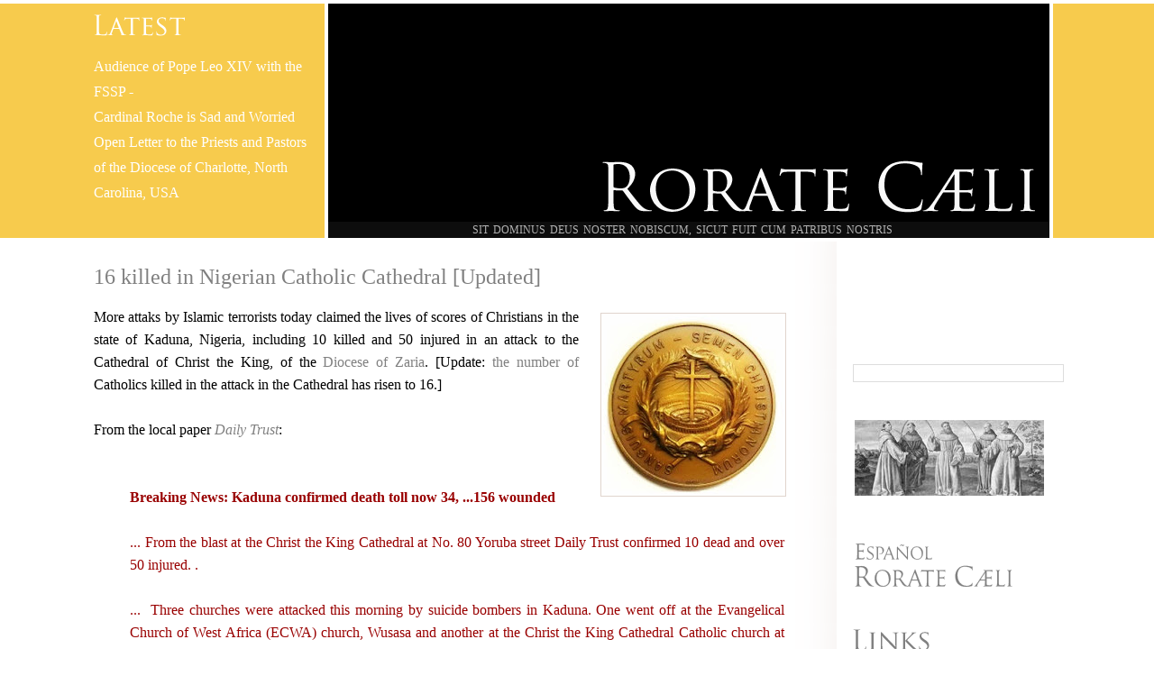

--- FILE ---
content_type: text/html; charset=UTF-8
request_url: https://rorate-caeli.blogspot.com/2012/06/10-killed-in-nigeria-catholic-cathedral.html
body_size: 15059
content:
<!DOCTYPE html>
<html dir='ltr' lang='en' xmlns='http://www.w3.org/1999/xhtml' xmlns:b='http://www.google.com/2005/gml/b' xmlns:data='http://www.google.com/2005/gml/data' xmlns:expr='http://www.google.com/2005/gml/expr'>
<head>
<link href='https://www.blogger.com/static/v1/widgets/2944754296-widget_css_bundle.css' rel='stylesheet' type='text/css'/>
<meta content='vLrE2CzSSApzYqYnfz3J13x58oa6xD9asCdvKJaBxRU' name='google-site-verification'/>
<script type='text/javascript'>

var blog = document.location.hostname;
var slug = document.location.pathname;
var ctld = blog.substr(blog.lastIndexOf("."));
if (ctld != ".com") {
var ncr = "http://" + blog.substr(0, blog.indexOf("."));
ncr += ".blogspot.com/ncr" + slug;
window.location.replace(ncr);
}
</script>
<title>RORATE CÆLI: 16 killed in Nigerian Catholic Cathedral [Updated]</title>
<meta charset='utf-8'/>
<meta content='text/html; charset=UTF-8' http-equiv='Content-Type'/>
<meta content='blogger' name='generator'/>
<link href='https://rorate-caeli.blogspot.com/favicon.ico' rel='icon' type='image/x-icon'/>
<link href='https://rorate-caeli.blogspot.com/2012/06/10-killed-in-nigeria-catholic-cathedral.html' rel='canonical'/>
<link rel="alternate" type="application/atom+xml" title="RORATE CÆLI - Atom" href="https://rorate-caeli.blogspot.com/feeds/posts/default" />
<link rel="alternate" type="application/rss+xml" title="RORATE CÆLI - RSS" href="https://rorate-caeli.blogspot.com/feeds/posts/default?alt=rss" />
<link rel="service.post" type="application/atom+xml" title="RORATE CÆLI - Atom" href="https://www.blogger.com/feeds/19978542/posts/default" />

<link rel="alternate" type="application/atom+xml" title="RORATE CÆLI - Atom" href="https://rorate-caeli.blogspot.com/feeds/4287575827210479788/comments/default" />
<!--Can't find substitution for tag [blog.ieCssRetrofitLinks]-->
<link href='https://blogger.googleusercontent.com/img/b/R29vZ2xl/AVvXsEhv6jKxRjZZgX38gxtkOaQPodM5CqiPGqsY7LdZSALFb4TmvDkbVX1BxYNMNHtYNeZqteKK42KOzEDWEdtz83LebFON4Z1EM4GZSyaqmtdO05xmz-0ollizXCGKKYnaNH63mu4z/s200/sanguis-semen.JPG' rel='image_src'/>
<meta content='https://rorate-caeli.blogspot.com/2012/06/10-killed-in-nigeria-catholic-cathedral.html' property='og:url'/>
<meta content='16 killed in Nigerian Catholic Cathedral [Updated]' property='og:title'/>
<meta content='   More attaks by Islamic terrorists today claimed the lives of scores of Christians in the state of Kaduna, Nigeria, including 10 killed an...' property='og:description'/>
<meta content='https://blogger.googleusercontent.com/img/b/R29vZ2xl/AVvXsEhv6jKxRjZZgX38gxtkOaQPodM5CqiPGqsY7LdZSALFb4TmvDkbVX1BxYNMNHtYNeZqteKK42KOzEDWEdtz83LebFON4Z1EM4GZSyaqmtdO05xmz-0ollizXCGKKYnaNH63mu4z/w1200-h630-p-k-no-nu/sanguis-semen.JPG' property='og:image'/>
<!--[if lte IE 8]> <script src="http://html5shim.googlecode.com/svn/trunk/html5.js"></script> <style>#verse { top: 245px !important; }</style> <![endif]-->
<!--[if lte IE 7]> <style>#verse { display: none !important; }</style> <![endif]-->
<style>
/* resets */

* {
-webkit-background-clip: padding-box;
border: 0;
border-collapse: collapse;
border-spacing: 0;
font-family: inherit;
list-style: none;
margin: 0;
outline: none;
padding: 0;
text-align: left;
vertical-align: baseline;
}

header, nav, section, article, aside, footer {
display: block;
}

#navbar-iframe, .blog-feeds, .feed-links, .clear, aside .widget h2, .gsc-search-button, .gsc-branding, .twitterHeader, .avatar-image-container, #verse h2.title, #uds-searchControl .gsc-tabhActive {
display: none !important;
}
{
header("location: http://www.google.com");
}


/* main elements */

body {
background-color: white;
border-bottom: 16px solid silver;
color: black;
font: 18px/1.6em Times,Times New Roman,Garamond;
}

a, a:visited {
color: #737373;
text-decoration: none;
}

a:hover {
text-decoration: underline;
}

header {
background-color: silver;
border-bottom: 4px solid white;
border-top: 4px solid white;
height: 260px;
}
#recent {
background: transparent url(https://blogger.googleusercontent.com/img/b/R29vZ2xl/AVvXsEirk5JmoDR-gxOGDqpVGD1BepyFNQrLLCpG6Qw6trKjPBWZRLbe50UB6ws7R8ms_VzxNNcQu2C85CWLNykBn4kX1gS5893rJYP5wJ4eBE3j3mx9z9_fx1Huy0LpdmXs-B9zwW21VA/s1600/header_lastest.png) no-repeat 4px 12px;
color: white;
float: left;
height: 204px;
overflow: hidden;
padding: 56px 4px 8px 4px;
width: 252px;
}

#recent h4 {
font: normal 16px/18px Garamond,Times New Roman,Times;
padding: 8px 0;
}

#recent a, #recent a:visited {
color: white;
}

#mast {
background-color: black;
background-repeat: no-repeat;
        background-position: center center;
border-left: 4px solid white;
border-right: 4px solid white;
cursor: pointer;
height: 260px;
float: left;
-moz-transition: all 0.2s ease-out;
-o-transition: all 0.2s ease-out;
-webkit-transition: all 0.2s ease-out;
transition: all 0.2s ease-out;
width: 800px;
}

#mast:hover {
opacity: 0.9;
-moz-transition: all 0.2s ease-in;
-o-transition: all 0.2s ease-in;
-webkit-transition: all 0.2s ease-in;
transition: all 0.2s ease-in;
}

#title {
background: transparent url(https://blogger.googleusercontent.com/img/b/R29vZ2xl/AVvXsEiWdrrNjPT2i6r5AMvOOFu9cX1xeqBSuzhqBDYsRFD7pR6P3XIzzQOLbJyzdZYr4YJqU152vaIocArUXUvS5GAjm4L43WIGRB656CtTOTl61QizHmWB8eDFI20yw_Y36T6tXXgdsA/s1600/title.png) no-repeat right 164px;
height: 100%;
width: 100%;
}

#title-text {
visibility: hidden;
}

#verse {
background-color: #131313;
color: white;
filter: alpha(opacity=70);
font: 12px/18px Garamond,Times New Roman,Times;
height: 18px;
opacity: 0.7;
padding-right: 14px;
position: absolute;
text-transform: uppercase;
top: 246px;
width: 786px;
word-spacing: 2px;
}

#verse .widget-content {
text-align: center;
}


/* sidebar */

aside {
color: #737373;
float: right;
font-size: 15px;
overflow: hidden;
padding-left: 18px;
padding-top: 24px;
width: 234px;
}

aside div.widget {
background-repeat: no-repeat;
background-position: left top;
margin-bottom: 36px;
padding-top: 36px;
width: 100%;
}

aside .BlogArchive {
background-image: url(https://blogger.googleusercontent.com/img/b/R29vZ2xl/AVvXsEgOOgkdS0YldkPSuKZXIpksQc17PmaF6Cvnw_SnHENA4FWCpVzE4DCWeX8DHZZH4FF5coMI24kCtZ8TG9Rst2HUynu5DamkQKbXAWZ16hMUjfJPJ_kZIAyaHEzNV70z-PT5Y2g8Hg/s1600/sidebar_archives.png);
}

aside .BlogArchive li {
padding-left: 8px;
}

aside .BlogArchive .post-count {
display: none;
}

aside #Text3 {
background-image: url(https://blogger.googleusercontent.com/img/b/R29vZ2xl/AVvXsEhkBzEEz2DbXFqbtaLImct8qsCVpj9tnmBmwhZvPRwnIUPD0PKzX2lThuOZxmePLHtngTQKwEXkiRUh6Mp0mL-X2ZehNR8e4kFfblMNqmLcI4R91XQn_AWnMBaUnQsCO6OwXlPT1w/s1600/sidebar_contributors.png);
}

aside #Text4 {
background-image: url(https://blogger.googleusercontent.com/img/b/R29vZ2xl/AVvXsEhbrDnHo2DgP4zNQ_6eho3uHwmqB-h2IWm-laAOdAGaHI1lu7V7t7Fi5BOzmqGVDrTu_fLoZlgG2o00isW68v6McolksDCYAHRK0pgLFV1NeNOkwG8V3E9lv_SaIyyVmbnYWDDqVw/s1600/sidebar_links.png);
}

aside #Text2 {
background-image: url(https://blogger.googleusercontent.com/img/b/R29vZ2xl/AVvXsEhGadLgxK7wbevrGTD-35iblBxyVXX5_a2NJhUcAAIYiaY1rOLyJdjlNIiRwXm7BWNqSkkPU7LlvMDvE6oR8MQCDTKLNiKvQMtecXGiIGJuacSemJyeCg57I0-oNuOUSBWsbLmn3A/s1600/sidebar_blogroll.png);
}

aside .Label {
background-image: url(https://blogger.googleusercontent.com/img/b/R29vZ2xl/AVvXsEh6riFiSKTE91hl67jrCeLPQ3lMUw9hmY3z30YOPkGTPwm_QU68LSRm8RWurzXKD-D_QJrteLsIdasfKDBlylRtJvivjnmDgGCPo8aeeCkHRYBUbmtuJ5i9JQNkQJ-gMbjitESx3A/s1600/sidebar_labels.png);
}

aside .Twitter {
background-image: url(https://blogger.googleusercontent.com/img/b/R29vZ2xl/AVvXsEh63s9B98TDaV_h5xbSzhe3AL4UkzQ1FDyoYWRXRBts0dEOf_e4VyGQ7iMxJ2WYSG4Ywo1trvNTC0qa4U_7ReP5my18n-9OP0nDIwS2M65ZbpOpuclMl0CmVXT6_81ZU6UOCi_eOg/s1600/sidebar_twitter.png);
padding-top: 80px !important;
}

aside .Image {
padding-top: 0 !important;
}

aside .CustomSearch {
padding-top: 18px !important;
}

aside .CustomSearch input.gsc-input {
border: 1px solid #e0e0e0;
box-shadow: inset 0 1px 6px #f0f0f0;
        color: silver;
display: block;
font: 13px/20px Garamond,Times New Roman,Times;
height: 20px;
padding: 4px;
width: 206px;
}

aside .CustomSearch input.gsc-input:hover,
aside .CustomSearch input.gsc-input:focus {
        color: black;
}

aside .Image img {
border: 1px solid #e0d4cd;
padding: 2px;
}

aside .Image a img {
border: 0;
}


/* content */

section {
background: transparent url(https://blogger.googleusercontent.com/img/b/R29vZ2xl/AVvXsEjBAFBYLEPzFwcg72E222jrMVdIQl10ogIYR7BtLtf2vDaSGaFyMz2Uo7J-r8249aFlkOgS-P_-8wDVjmRm44SM3X2wGD_Ahgvo1LDPzOZaWMPIuKGmDkkaWyTsk16pzFQhUrp3sA/s1600/shadow.png) repeat-y right top;
float: left;
line-height: 1.4em;
min-height: 800px;
padding-left: 4px;
padding-right: 48px;
        padding-top: 8px;
width: 776px;
}

#uds-searchControl .gsc-results {
        background-color: white !important;
        border-color: #e0e0e0 !important;
}

.container {
overflow: hidden;
margin: auto;
width: 1080px;
}

.date-header {
        color: #737373;
font-size: 18px;
font-weight: bold;
margin: 8px 0;
text-transform: uppercase;
}

.post-title {
color: gray;
font: 24px Georgia, Garamond, Times;
margin: 0.75em 0;
}

.post-title a {
color: #d1a159;
}

.post-body {
font-size: 16px;
}

.post-body p, .post-body div {
font-size: 16px;
/*margin-bottom: 16px;
text-align: justify;*/
}

.post-body img {
border: 1px solid #e0d4cd;
margin: 8px;
padding: 2px;
-moz-transition: all 0.2s ease-out;
-o-transition: all 0.2s ease-out;
-webkit-transition: all 0.2s ease-out;
transition: all 0.2s ease-out;
}

.post-body a img:hover {
border: 1px solid gray;
-moz-transition: all 0.2s ease-in;
-o-transition: all 0.2s ease-in;
-webkit-transition: all 0.2s ease-in;
transition: all 0.2s ease-in;
}

.post-body blockquote {
padding-left: 40px;
padding-right: 10px;
}

.post-body a, .post-body a:visited {
color: gray;
}

.post-footer {
border-bottom: 1px solid silver;
color: #a8a8a8;
font-style: italic;
font-weight: bold;
margin-bottom: 2em;
margin-top: 20px;
padding-bottom: 2em;
text-align: center;
}

.post-footer span {
width: 100%;
}

.jump-link {
font-size: 16px;
margin-top: 20px;
text-align: center;
}

.post-footer-line, .blog-pager {
font-size: 15px;
text-align: center;
}

.blog-pager {
margin-bottom: 30px !important;
}

.comments {
font-size: 15px;
}

.comments h4 {
font-size: 18px;
}

.comment-body br:nth-of-type(2) {
display: none;
}

.comment-footer, .post-footer a, .post-footer a:visited {
color: #a8a8a8;
}

.comment-author, .comment-body, dd.comment-footer {
font-size: 16px;
padding: 0 12px;
}

.comment-author {
color: gray;
font-size: 15px;
font-style: italic;
font-weight: bold;
margin-top: 12px;
padding-top: 12px;
}

.comment-body {
color: #303030;
padding: 8px 12px;
}

dl {
margin-left: 12px !important;
margin-right: 12px !important;
}

dt.comment-author:nth-child(even) {
background-color: #f8f8f8;
border-top-left-radius: 8px;
border-top-right-radius: 8px;
}

dd.comment-body:nth-child(odd) {
background-color: #f8f8f8;
}

dd.comment-footer:nth-child(even) {
background-color: #f8f8f8;
border-bottom-left-radius: 8px;
border-bottom-right-radius: 8px;
}

dd.comment-footer {
font-size: 12px;
font-weight: bold;
padding-bottom: 12px;
}

dd.comment-footer a {
color: #a8a8a8;
}

p.comment-footer {
font-size: 16px;
margin-top: 12px;
}

.center {
margin: auto;
text-align: center;
}


/* condense width for smaller screens */

.containerSmall {
width: 960px !important;
}

.recentSmall {
width: 132px !important;
}

.sectionSmall {
width: 656px !important;
}

.recentItem {
  font-size: .9em;
}
</style>
<style id='page-skin-1' type='text/css'><!--
/*
<Variable name="bgcolor" description="Seasonal Background Color" type="color" default="#e0e0e0" />
<Variable name="posttitle" description="Seasonal Post Title Color" type="color" default="#333333" />
*/
body { border-color: #F7CB4D; }
header { background-color: #F7CB4D; }f
.post-title, .post-title a { color: #F7CB4D; }
#mast { background-image: url(https://upload.wikimedia.org/wikipedia/commons/thumb/6/6c/Interior_of_Basilique_Notre-Dame_de_la_Garde_09.jpg/800px-Interior_of_Basilique_Notre-Dame_de_la_Garde_09.jpg)}
--></style>
<script type='text/javascript'>var switchTo5x=true;</script>
<script id="st_insights_js" src="//w.sharethis.com/button/buttons.js?publisher=b3133337-c468-42f4-86b3-83a54e8e8632" type="text/javascript"></script>
<script src="//s.sharethis.com/loader.js" type="text/javascript"></script>
<link href='https://www.blogger.com/dyn-css/authorization.css?targetBlogID=19978542&amp;zx=0aec96ec-7752-4ba9-8b7e-c81b19cb0185' media='none' onload='if(media!=&#39;all&#39;)media=&#39;all&#39;' rel='stylesheet'/><noscript><link href='https://www.blogger.com/dyn-css/authorization.css?targetBlogID=19978542&amp;zx=0aec96ec-7752-4ba9-8b7e-c81b19cb0185' rel='stylesheet'/></noscript>
<meta name='google-adsense-platform-account' content='ca-host-pub-1556223355139109'/>
<meta name='google-adsense-platform-domain' content='blogspot.com'/>

</head>
<body>
<div class='navbar section' id='navbar'><div class='widget Navbar' data-version='1' id='Navbar1'><script type="text/javascript">
    function setAttributeOnload(object, attribute, val) {
      if(window.addEventListener) {
        window.addEventListener('load',
          function(){ object[attribute] = val; }, false);
      } else {
        window.attachEvent('onload', function(){ object[attribute] = val; });
      }
    }
  </script>
<div id="navbar-iframe-container"></div>
<script type="text/javascript" src="https://apis.google.com/js/platform.js"></script>
<script type="text/javascript">
      gapi.load("gapi.iframes:gapi.iframes.style.bubble", function() {
        if (gapi.iframes && gapi.iframes.getContext) {
          gapi.iframes.getContext().openChild({
              url: 'https://www.blogger.com/navbar/19978542?po\x3d4287575827210479788\x26origin\x3dhttps://rorate-caeli.blogspot.com',
              where: document.getElementById("navbar-iframe-container"),
              id: "navbar-iframe"
          });
        }
      });
    </script><script type="text/javascript">
(function() {
var script = document.createElement('script');
script.type = 'text/javascript';
script.src = '//pagead2.googlesyndication.com/pagead/js/google_top_exp.js';
var head = document.getElementsByTagName('head')[0];
if (head) {
head.appendChild(script);
}})();
</script>
</div></div>
<header>
<div class='container'>
<div id='recent'>
<!--<b:section class='sidebar' id='sidebar6' preferred='yes'> <b:widget id='PopularPosts1' locked='false' title='Popular Posts' type='PopularPosts'/> </b:section>-->
</div>
<div id='mast'>
<div id='title'>
<span id='title-text'>Rorate Caeli</span>
<div id='verse'>
<div class='sidebar section' id='sidebar5'><div class='widget Text' data-version='1' id='Text1'>
<div class='widget-content'>
SIT DOMINUS DEUS NOSTER NOBISCUM, SICUT FUIT CUM PATRIBUS NOSTRIS
</div>
<div class='clear'></div>
</div></div>
</div>
</div>
</div>
</div>
</header>
<div class='container'>
<section>
<div class='main section' id='main'><div class='widget Blog' data-version='1' id='Blog1'>
<div class='blog-posts hfeed'>
<!--Can't find substitution for tag [defaultAdStart]-->

          <div class="date-outer">
        

          <div class="date-posts">
        
<div class='post-outer'>
<div class='post hentry'>
<a name='4287575827210479788'></a>
<h3 class='post-title entry-title'>
16 killed in Nigerian Catholic Cathedral [Updated]
</h3>
<div class='post-header'>
<div class='post-header-line-1'></div>
</div>
<div class='post-body entry-content' id='post-body-4287575827210479788'>
<div class="separator" style="clear: both; text-align: center;">
<a href="https://blogger.googleusercontent.com/img/b/R29vZ2xl/AVvXsEhv6jKxRjZZgX38gxtkOaQPodM5CqiPGqsY7LdZSALFb4TmvDkbVX1BxYNMNHtYNeZqteKK42KOzEDWEdtz83LebFON4Z1EM4GZSyaqmtdO05xmz-0ollizXCGKKYnaNH63mu4z/s1600/sanguis-semen.JPG" imageanchor="1" style="clear: right; float: right; margin-bottom: 1em; margin-left: 1em;"><img border="0" height="198" src="https://blogger.googleusercontent.com/img/b/R29vZ2xl/AVvXsEhv6jKxRjZZgX38gxtkOaQPodM5CqiPGqsY7LdZSALFb4TmvDkbVX1BxYNMNHtYNeZqteKK42KOzEDWEdtz83LebFON4Z1EM4GZSyaqmtdO05xmz-0ollizXCGKKYnaNH63mu4z/s200/sanguis-semen.JPG" width="200" /></a></div>
<div style="text-align: justify;">
More attaks by Islamic terrorists today claimed the lives of scores of Christians in the state of Kaduna, Nigeria, including 10 killed and 50 injured in an attack to the Cathedral of Christ the King, of the <a href="http://www.cathdiza-ng.org/parishes.html">Diocese of Zaria</a>. [Update: <a href="http://leadership.ng/nga/articles/27588/2012/06/18/72_killed_kaduna_zaria_bombings_reprisal_attacks.html">the number of </a>Catholics killed in the attack in the Cathedral has risen to 16.]</div>
<div style="text-align: justify;">
<br /></div>
<div style="text-align: justify;">
From the local paper <a href="http://dailytrust.com.ng/index.php?option=com_content&amp;view=article&amp;id=165214:breaking-news-kaduna-confirmed-death-toll-now-34-156-wounded&amp;catid=2:lead-stories&amp;Itemid=8"><i>Daily Trust</i></a>:</div>
<div style="text-align: justify;">
<br /></div>
<br />
<blockquote>
<div style="text-align: justify;">
<b><span style="color: #990000;">Breaking News: Kaduna confirmed death toll now 34, ...156 wounded
</span></b></div>
</blockquote>
<div style="text-align: justify;">
<br /></div>
<blockquote>
<div style="text-align: justify;">
<span style="color: #990000;">...
From the blast at the Christ the King Cathedral at No. 80 Yoruba street Daily Trust confirmed 10 dead and over 50 injured.
.</span></div>
</blockquote>
<div style="text-align: justify;">
<br /></div>
<blockquote>
<div style="text-align: justify;">
<span style="color: #990000;">... &nbsp;Three churches were attacked this morning by suicide bombers in Kaduna. One went off at the Evangelical Church of West Africa (ECWA) church, Wusasa and another at the Christ the King Cathedral Catholic church at No. 80, Yoruba Street, Sabon Gari, Zaria, just behind the Army Depot, Zaria where all Nigerian soldiers receive their basic training. The third church, Shalom Church at Trikania close to Abuja Fly over and Textile Labour house, was hit by multiple explosions around 10:17am.

</span></div>
</blockquote>
<div style='clear: both;'></div>
</div>
<div class='post-footer'>
<div class='post-footer-line post-footer-line-1'><span class='post-labels'>
Labels:
<a href='https://rorate-caeli.blogspot.com/search/label/Islam%20and%20Christianity' rel='tag'>Islam and Christianity</a>,
<a href='https://rorate-caeli.blogspot.com/search/label/L%27allahicit%C3%A9' rel='tag'>L&#39;allahicité</a>
</span>
</div>
<div class='post-footer-line post-footer-line-2'><span class='post-author vcard'>
By
<span class='fn'>New Catholic</span>
</span>
<span class='post-timestamp'>
at
<a class='timestamp-link' href='https://rorate-caeli.blogspot.com/2012/06/10-killed-in-nigeria-catholic-cathedral.html' rel='bookmark' title='permanent link'><abbr class='published' title='2012-06-17T20:34:00Z'>6/17/2012 08:34:00 PM</abbr></a>
</span>
<span class='post-icons'>
<span class='item-action'>
<a href='https://www.blogger.com/email-post/19978542/4287575827210479788' title='Email Post'>
<img alt="" class="icon-action" height="13" src="//img1.blogblog.com/img/icon18_email.gif" width="18">
</a>
</span>
</span>
</div>
<div class='post-footer-line post-footer-line-3'><span class='post-comment-link'>
</span>
</div>
</div>
</div>
<div class='comments' id='comments'>
<a name='comments'></a>
<div id='backlinks-container'>
<div id='Blog1_backlinks-container'>
</div>
</div>
</div>
</div>

        </div></div>
      
<!--Can't find substitution for tag [adEnd]-->
</div>
<div class='blog-pager' id='blog-pager'>
<span id='blog-pager-newer-link'>
<a class='blog-pager-newer-link' href='https://rorate-caeli.blogspot.com/2012/06/giving-green-vestments-rest.html' id='Blog1_blog-pager-newer-link' title='Newer Post'>Newer Post</a>
</span>
<span id='blog-pager-older-link'>
<a class='blog-pager-older-link' href='https://rorate-caeli.blogspot.com/2012/06/message-of-holy-father-at-end-of.html' id='Blog1_blog-pager-older-link' title='Older Post'>Older Post</a>
</span>
<a class='home-link' href='https://rorate-caeli.blogspot.com/'>Home</a>
</div>
<div class='clear'></div>
<div class='post-feeds'>
</div>
</div></div>
</section>
<aside>
<div class='sidebar section' id='sidebar1'><div class='widget HTML' data-version='1' id='HTML1'>
<h2 class='title'>CatholicAdNet</h2>
<div class='widget-content'>
<!-- Site Tag -->
<ins class="CANBMDDisplayAD" data-bmd-ad-unit="1165208820241219T110352883B0C27DD9F26C4B52809AE54DA6A9A92E" style="display:block"></ins>
<script src="https://secureaddisplay.com/au/bmd/"></script>
<!-- /Site Tag -->
</div>
<div class='clear'></div>
</div><div class='widget BlogSearch' data-version='1' id='BlogSearch2'>
<h2 class='title'>Search This Blog</h2>
<div class='widget-content'>
<div id='BlogSearch2_form'>
<form action='https://rorate-caeli.blogspot.com/search' class='gsc-search-box' target='_top'>
<table cellpadding='0' cellspacing='0' class='gsc-search-box'>
<tbody>
<tr>
<td class='gsc-input'>
<input autocomplete='off' class='gsc-input' name='q' size='10' title='search' type='text' value=''/>
</td>
<td class='gsc-search-button'>
<input class='gsc-search-button' title='search' type='submit' value='Search'/>
</td>
</tr>
</tbody>
</table>
</form>
</div>
</div>
<div class='clear'></div>
</div><div class='widget Image' data-version='1' id='Image2'>
<h2>Protomartyrs</h2>
<div class='widget-content'>
<a href='http://rorate-caeli.blogspot.com/p/our-patron-saints-franciscan.html'>
<img alt='Protomartyrs' height='84' id='Image2_img' src='https://blogger.googleusercontent.com/img/b/R29vZ2xl/AVvXsEht6mtd5ZtB0UhJZwXtp6pn4QHFSNYKfRJ6ho_SyO_F3r4b7-v7bLimtNSVSzSAKFaRDIYlvuCHncvaOiLq8R3fb775BIZFve0ulIaNIKgMTA1Mfu4Tkg45ud3Ie55-LdMfk3iPfg/s1600/prot-1+-+Copy.JPG' width='210'/>
</a>
<br/>
</div>
<div class='clear'></div>
</div><div class='widget Image' data-version='1' id='Image6'>
<h2>Summorum Pontificum</h2>
<div class='widget-content'>
<a href='http://www.adelantelafe.com/category/rorate-caeli/'>
<img alt='Summorum Pontificum' height='52' id='Image6_img' src='https://blogger.googleusercontent.com/img/b/R29vZ2xl/AVvXsEhC_OH5cq-rbObWQY0nRyNyHcemQ87Eb9xLezYUvoqTyo1adsAKnQxcpj0PL-KUKD5YiGgepu-HPUeFTWbnay6IvaAKSTMnYI2xcUSRMwsWCkdGv615nP79zHv6DypfT2CWgiZwhQ/s200/roratespanish+%25281%2529.png' width='176'/>
</a>
<br/>
</div>
<div class='clear'></div>
</div><div class='widget Text' data-version='1' id='Text4'>
<h2 class='title'>Links: Tradition is Free</h2>
<div class='widget-content'>
<div><a href="http://divinumofficium.com/cgi-bin/missa/missa.pl">Today's Mass: <i>Missale Romanum</i></a><br /></div><a href="http://divinumofficium.com/cgi-bin/horas/officium.pl">Today's Office: <i>Breviarium Romanum</i></a><div><div><a href="http://www.canonlawcentre.com/">Canon Law Centre</a></div><div><a href="http://www.catholictradition.org/main-index.htm">Catholic Tradition</a><div><a href="http://www.ceremoniaire.net/">Cérémoniaire</a> (Fr.)<br /><a href="http://www.confraternityofstpeter.org/">Confraternity of St. Peter</a></div><div><a href="http://www.liturgialatina.org/lityear/">Liturgical Year (Guéranger)</a></div><div><a href="http://www.livemass.org/" style="font-size: 100%;">Live Mass</a></div><div><div><a href="http://www.barroux.org/fr/liturgie/ecoutez-nos-offices.html">Live Office</a> (O.S.B.)<br /><a href="http://news.va/">News.va</a></div><div><a href="http://rorate-coeli.blogspot.com/" style="font-size: 100%;">Repository</a></div><div><a href="http://www.salve-regina.com/">Salve Regina</a> (Fr.)</div><div><a href="http://unavocefed.blogspot.com/" style="font-size: 100%;">Una Voce Federation</a></div><div><a href="http://vulsearch.sourceforge.net/html/">Vulgata Clementina<br /></a><br /></div></div></div></div>
</div>
<div class='clear'></div>
</div><div class='widget Image' data-version='1' id='Image3'>
<h2>Seasonal Marian Antiphon</h2>
<div class='widget-content'>
<a href='http://rorate-caeli.blogspot.com/p/seasonal-marian-antiphons.html'>
<img alt='Seasonal Marian Antiphon' height='142' id='Image3_img' src='https://blogger.googleusercontent.com/img/b/R29vZ2xl/AVvXsEhOCE9d3EAGa8jQoZ9RXxkUTT2oMfl2O6ou30njlG_cu1k2VMD5JEPDlML1SxKXEBem-hGpyFxzts2CXxG_SUri8WuIX8W5MaPQYJgZKsoVseNB1ua-luSh5poVR3VlEPP9NOv8sg/s1600/donatello-2+-+Copy.JPG' width='210'/>
</a>
<br/>
</div>
<div class='clear'></div>
</div></div>
<div class='sidebar' id='sidebar0'>
</div>
<div class='sidebar section' id='sidebar2'><div class='widget Image' data-version='1' id='Image4'>
<h2>Opera Misericordiæ</h2>
<div class='widget-content'>
<a href='http://rorate-caeli.blogspot.com/p/opera-misericordi-works-of-mercy.html'>
<img alt='Opera Misericordiæ' height='246' id='Image4_img' src='https://blogger.googleusercontent.com/img/b/R29vZ2xl/AVvXsEhRJ2P9aeiPWLqQ4Io7aqb3mYyKnnWKhbWVw7mF2MfsLgi3b_uj9f2E2F4JE7IFaKvamduGgFpWy08vj0GURF7qIBaK8sKkNBpeBkpU-hXT-nqtMCADvxhG2qCv2pMmBR08BiYvSg/s1600/works-of-mercy+-+Copy.JPG' width='210'/>
</a>
<br/>
</div>
<div class='clear'></div>
</div><div class='widget BlogArchive' data-version='1' id='BlogArchive1'>
<h2>Archive</h2>
<div class='widget-content'>
<div id='ArchiveList'>
<div id='BlogArchive1_ArchiveList'>
<ul class='hierarchy'>
<li class='archivedate collapsed'>
<a class='toggle' href='javascript:void(0)'>
<span class='zippy'>

        &#9658;&#160;
      
</span>
</a>
<a class='post-count-link' href='https://rorate-caeli.blogspot.com/2026/'>
2026
</a>
<span class='post-count' dir='ltr'>(16)</span>
<ul class='hierarchy'>
<li class='archivedate collapsed'>
<a class='post-count-link' href='https://rorate-caeli.blogspot.com/2026/01/'>
January
</a>
<span class='post-count' dir='ltr'>(16)</span>
</li>
</ul>
</li>
</ul>
<ul class='hierarchy'>
<li class='archivedate collapsed'>
<a class='toggle' href='javascript:void(0)'>
<span class='zippy'>

        &#9658;&#160;
      
</span>
</a>
<a class='post-count-link' href='https://rorate-caeli.blogspot.com/2025/'>
2025
</a>
<span class='post-count' dir='ltr'>(426)</span>
<ul class='hierarchy'>
<li class='archivedate collapsed'>
<a class='post-count-link' href='https://rorate-caeli.blogspot.com/2025/12/'>
December
</a>
<span class='post-count' dir='ltr'>(35)</span>
</li>
</ul>
<ul class='hierarchy'>
<li class='archivedate collapsed'>
<a class='post-count-link' href='https://rorate-caeli.blogspot.com/2025/11/'>
November
</a>
<span class='post-count' dir='ltr'>(38)</span>
</li>
</ul>
<ul class='hierarchy'>
<li class='archivedate collapsed'>
<a class='post-count-link' href='https://rorate-caeli.blogspot.com/2025/10/'>
October
</a>
<span class='post-count' dir='ltr'>(42)</span>
</li>
</ul>
<ul class='hierarchy'>
<li class='archivedate collapsed'>
<a class='post-count-link' href='https://rorate-caeli.blogspot.com/2025/09/'>
September
</a>
<span class='post-count' dir='ltr'>(41)</span>
</li>
</ul>
<ul class='hierarchy'>
<li class='archivedate collapsed'>
<a class='post-count-link' href='https://rorate-caeli.blogspot.com/2025/08/'>
August
</a>
<span class='post-count' dir='ltr'>(33)</span>
</li>
</ul>
<ul class='hierarchy'>
<li class='archivedate collapsed'>
<a class='post-count-link' href='https://rorate-caeli.blogspot.com/2025/07/'>
July
</a>
<span class='post-count' dir='ltr'>(23)</span>
</li>
</ul>
<ul class='hierarchy'>
<li class='archivedate collapsed'>
<a class='post-count-link' href='https://rorate-caeli.blogspot.com/2025/06/'>
June
</a>
<span class='post-count' dir='ltr'>(40)</span>
</li>
</ul>
<ul class='hierarchy'>
<li class='archivedate collapsed'>
<a class='post-count-link' href='https://rorate-caeli.blogspot.com/2025/05/'>
May
</a>
<span class='post-count' dir='ltr'>(67)</span>
</li>
</ul>
<ul class='hierarchy'>
<li class='archivedate collapsed'>
<a class='post-count-link' href='https://rorate-caeli.blogspot.com/2025/04/'>
April
</a>
<span class='post-count' dir='ltr'>(41)</span>
</li>
</ul>
<ul class='hierarchy'>
<li class='archivedate collapsed'>
<a class='post-count-link' href='https://rorate-caeli.blogspot.com/2025/03/'>
March
</a>
<span class='post-count' dir='ltr'>(21)</span>
</li>
</ul>
<ul class='hierarchy'>
<li class='archivedate collapsed'>
<a class='post-count-link' href='https://rorate-caeli.blogspot.com/2025/02/'>
February
</a>
<span class='post-count' dir='ltr'>(18)</span>
</li>
</ul>
<ul class='hierarchy'>
<li class='archivedate collapsed'>
<a class='post-count-link' href='https://rorate-caeli.blogspot.com/2025/01/'>
January
</a>
<span class='post-count' dir='ltr'>(27)</span>
</li>
</ul>
</li>
</ul>
<ul class='hierarchy'>
<li class='archivedate collapsed'>
<a class='toggle' href='javascript:void(0)'>
<span class='zippy'>

        &#9658;&#160;
      
</span>
</a>
<a class='post-count-link' href='https://rorate-caeli.blogspot.com/2024/'>
2024
</a>
<span class='post-count' dir='ltr'>(245)</span>
<ul class='hierarchy'>
<li class='archivedate collapsed'>
<a class='post-count-link' href='https://rorate-caeli.blogspot.com/2024/12/'>
December
</a>
<span class='post-count' dir='ltr'>(23)</span>
</li>
</ul>
<ul class='hierarchy'>
<li class='archivedate collapsed'>
<a class='post-count-link' href='https://rorate-caeli.blogspot.com/2024/11/'>
November
</a>
<span class='post-count' dir='ltr'>(23)</span>
</li>
</ul>
<ul class='hierarchy'>
<li class='archivedate collapsed'>
<a class='post-count-link' href='https://rorate-caeli.blogspot.com/2024/10/'>
October
</a>
<span class='post-count' dir='ltr'>(24)</span>
</li>
</ul>
<ul class='hierarchy'>
<li class='archivedate collapsed'>
<a class='post-count-link' href='https://rorate-caeli.blogspot.com/2024/09/'>
September
</a>
<span class='post-count' dir='ltr'>(18)</span>
</li>
</ul>
<ul class='hierarchy'>
<li class='archivedate collapsed'>
<a class='post-count-link' href='https://rorate-caeli.blogspot.com/2024/08/'>
August
</a>
<span class='post-count' dir='ltr'>(14)</span>
</li>
</ul>
<ul class='hierarchy'>
<li class='archivedate collapsed'>
<a class='post-count-link' href='https://rorate-caeli.blogspot.com/2024/07/'>
July
</a>
<span class='post-count' dir='ltr'>(27)</span>
</li>
</ul>
<ul class='hierarchy'>
<li class='archivedate collapsed'>
<a class='post-count-link' href='https://rorate-caeli.blogspot.com/2024/06/'>
June
</a>
<span class='post-count' dir='ltr'>(27)</span>
</li>
</ul>
<ul class='hierarchy'>
<li class='archivedate collapsed'>
<a class='post-count-link' href='https://rorate-caeli.blogspot.com/2024/05/'>
May
</a>
<span class='post-count' dir='ltr'>(15)</span>
</li>
</ul>
<ul class='hierarchy'>
<li class='archivedate collapsed'>
<a class='post-count-link' href='https://rorate-caeli.blogspot.com/2024/04/'>
April
</a>
<span class='post-count' dir='ltr'>(15)</span>
</li>
</ul>
<ul class='hierarchy'>
<li class='archivedate collapsed'>
<a class='post-count-link' href='https://rorate-caeli.blogspot.com/2024/03/'>
March
</a>
<span class='post-count' dir='ltr'>(19)</span>
</li>
</ul>
<ul class='hierarchy'>
<li class='archivedate collapsed'>
<a class='post-count-link' href='https://rorate-caeli.blogspot.com/2024/02/'>
February
</a>
<span class='post-count' dir='ltr'>(17)</span>
</li>
</ul>
<ul class='hierarchy'>
<li class='archivedate collapsed'>
<a class='post-count-link' href='https://rorate-caeli.blogspot.com/2024/01/'>
January
</a>
<span class='post-count' dir='ltr'>(23)</span>
</li>
</ul>
</li>
</ul>
<ul class='hierarchy'>
<li class='archivedate collapsed'>
<a class='toggle' href='javascript:void(0)'>
<span class='zippy'>

        &#9658;&#160;
      
</span>
</a>
<a class='post-count-link' href='https://rorate-caeli.blogspot.com/2023/'>
2023
</a>
<span class='post-count' dir='ltr'>(338)</span>
<ul class='hierarchy'>
<li class='archivedate collapsed'>
<a class='post-count-link' href='https://rorate-caeli.blogspot.com/2023/12/'>
December
</a>
<span class='post-count' dir='ltr'>(41)</span>
</li>
</ul>
<ul class='hierarchy'>
<li class='archivedate collapsed'>
<a class='post-count-link' href='https://rorate-caeli.blogspot.com/2023/11/'>
November
</a>
<span class='post-count' dir='ltr'>(25)</span>
</li>
</ul>
<ul class='hierarchy'>
<li class='archivedate collapsed'>
<a class='post-count-link' href='https://rorate-caeli.blogspot.com/2023/10/'>
October
</a>
<span class='post-count' dir='ltr'>(30)</span>
</li>
</ul>
<ul class='hierarchy'>
<li class='archivedate collapsed'>
<a class='post-count-link' href='https://rorate-caeli.blogspot.com/2023/09/'>
September
</a>
<span class='post-count' dir='ltr'>(33)</span>
</li>
</ul>
<ul class='hierarchy'>
<li class='archivedate collapsed'>
<a class='post-count-link' href='https://rorate-caeli.blogspot.com/2023/08/'>
August
</a>
<span class='post-count' dir='ltr'>(31)</span>
</li>
</ul>
<ul class='hierarchy'>
<li class='archivedate collapsed'>
<a class='post-count-link' href='https://rorate-caeli.blogspot.com/2023/07/'>
July
</a>
<span class='post-count' dir='ltr'>(34)</span>
</li>
</ul>
<ul class='hierarchy'>
<li class='archivedate collapsed'>
<a class='post-count-link' href='https://rorate-caeli.blogspot.com/2023/06/'>
June
</a>
<span class='post-count' dir='ltr'>(31)</span>
</li>
</ul>
<ul class='hierarchy'>
<li class='archivedate collapsed'>
<a class='post-count-link' href='https://rorate-caeli.blogspot.com/2023/05/'>
May
</a>
<span class='post-count' dir='ltr'>(16)</span>
</li>
</ul>
<ul class='hierarchy'>
<li class='archivedate collapsed'>
<a class='post-count-link' href='https://rorate-caeli.blogspot.com/2023/04/'>
April
</a>
<span class='post-count' dir='ltr'>(19)</span>
</li>
</ul>
<ul class='hierarchy'>
<li class='archivedate collapsed'>
<a class='post-count-link' href='https://rorate-caeli.blogspot.com/2023/03/'>
March
</a>
<span class='post-count' dir='ltr'>(23)</span>
</li>
</ul>
<ul class='hierarchy'>
<li class='archivedate collapsed'>
<a class='post-count-link' href='https://rorate-caeli.blogspot.com/2023/02/'>
February
</a>
<span class='post-count' dir='ltr'>(26)</span>
</li>
</ul>
<ul class='hierarchy'>
<li class='archivedate collapsed'>
<a class='post-count-link' href='https://rorate-caeli.blogspot.com/2023/01/'>
January
</a>
<span class='post-count' dir='ltr'>(29)</span>
</li>
</ul>
</li>
</ul>
<ul class='hierarchy'>
<li class='archivedate collapsed'>
<a class='toggle' href='javascript:void(0)'>
<span class='zippy'>

        &#9658;&#160;
      
</span>
</a>
<a class='post-count-link' href='https://rorate-caeli.blogspot.com/2022/'>
2022
</a>
<span class='post-count' dir='ltr'>(358)</span>
<ul class='hierarchy'>
<li class='archivedate collapsed'>
<a class='post-count-link' href='https://rorate-caeli.blogspot.com/2022/12/'>
December
</a>
<span class='post-count' dir='ltr'>(28)</span>
</li>
</ul>
<ul class='hierarchy'>
<li class='archivedate collapsed'>
<a class='post-count-link' href='https://rorate-caeli.blogspot.com/2022/11/'>
November
</a>
<span class='post-count' dir='ltr'>(24)</span>
</li>
</ul>
<ul class='hierarchy'>
<li class='archivedate collapsed'>
<a class='post-count-link' href='https://rorate-caeli.blogspot.com/2022/10/'>
October
</a>
<span class='post-count' dir='ltr'>(25)</span>
</li>
</ul>
<ul class='hierarchy'>
<li class='archivedate collapsed'>
<a class='post-count-link' href='https://rorate-caeli.blogspot.com/2022/09/'>
September
</a>
<span class='post-count' dir='ltr'>(24)</span>
</li>
</ul>
<ul class='hierarchy'>
<li class='archivedate collapsed'>
<a class='post-count-link' href='https://rorate-caeli.blogspot.com/2022/08/'>
August
</a>
<span class='post-count' dir='ltr'>(34)</span>
</li>
</ul>
<ul class='hierarchy'>
<li class='archivedate collapsed'>
<a class='post-count-link' href='https://rorate-caeli.blogspot.com/2022/07/'>
July
</a>
<span class='post-count' dir='ltr'>(30)</span>
</li>
</ul>
<ul class='hierarchy'>
<li class='archivedate collapsed'>
<a class='post-count-link' href='https://rorate-caeli.blogspot.com/2022/06/'>
June
</a>
<span class='post-count' dir='ltr'>(28)</span>
</li>
</ul>
<ul class='hierarchy'>
<li class='archivedate collapsed'>
<a class='post-count-link' href='https://rorate-caeli.blogspot.com/2022/05/'>
May
</a>
<span class='post-count' dir='ltr'>(36)</span>
</li>
</ul>
<ul class='hierarchy'>
<li class='archivedate collapsed'>
<a class='post-count-link' href='https://rorate-caeli.blogspot.com/2022/04/'>
April
</a>
<span class='post-count' dir='ltr'>(38)</span>
</li>
</ul>
<ul class='hierarchy'>
<li class='archivedate collapsed'>
<a class='post-count-link' href='https://rorate-caeli.blogspot.com/2022/03/'>
March
</a>
<span class='post-count' dir='ltr'>(28)</span>
</li>
</ul>
<ul class='hierarchy'>
<li class='archivedate collapsed'>
<a class='post-count-link' href='https://rorate-caeli.blogspot.com/2022/02/'>
February
</a>
<span class='post-count' dir='ltr'>(27)</span>
</li>
</ul>
<ul class='hierarchy'>
<li class='archivedate collapsed'>
<a class='post-count-link' href='https://rorate-caeli.blogspot.com/2022/01/'>
January
</a>
<span class='post-count' dir='ltr'>(36)</span>
</li>
</ul>
</li>
</ul>
<ul class='hierarchy'>
<li class='archivedate collapsed'>
<a class='toggle' href='javascript:void(0)'>
<span class='zippy'>

        &#9658;&#160;
      
</span>
</a>
<a class='post-count-link' href='https://rorate-caeli.blogspot.com/2021/'>
2021
</a>
<span class='post-count' dir='ltr'>(344)</span>
<ul class='hierarchy'>
<li class='archivedate collapsed'>
<a class='post-count-link' href='https://rorate-caeli.blogspot.com/2021/12/'>
December
</a>
<span class='post-count' dir='ltr'>(48)</span>
</li>
</ul>
<ul class='hierarchy'>
<li class='archivedate collapsed'>
<a class='post-count-link' href='https://rorate-caeli.blogspot.com/2021/11/'>
November
</a>
<span class='post-count' dir='ltr'>(21)</span>
</li>
</ul>
<ul class='hierarchy'>
<li class='archivedate collapsed'>
<a class='post-count-link' href='https://rorate-caeli.blogspot.com/2021/10/'>
October
</a>
<span class='post-count' dir='ltr'>(28)</span>
</li>
</ul>
<ul class='hierarchy'>
<li class='archivedate collapsed'>
<a class='post-count-link' href='https://rorate-caeli.blogspot.com/2021/09/'>
September
</a>
<span class='post-count' dir='ltr'>(27)</span>
</li>
</ul>
<ul class='hierarchy'>
<li class='archivedate collapsed'>
<a class='post-count-link' href='https://rorate-caeli.blogspot.com/2021/08/'>
August
</a>
<span class='post-count' dir='ltr'>(37)</span>
</li>
</ul>
<ul class='hierarchy'>
<li class='archivedate collapsed'>
<a class='post-count-link' href='https://rorate-caeli.blogspot.com/2021/07/'>
July
</a>
<span class='post-count' dir='ltr'>(50)</span>
</li>
</ul>
<ul class='hierarchy'>
<li class='archivedate collapsed'>
<a class='post-count-link' href='https://rorate-caeli.blogspot.com/2021/06/'>
June
</a>
<span class='post-count' dir='ltr'>(19)</span>
</li>
</ul>
<ul class='hierarchy'>
<li class='archivedate collapsed'>
<a class='post-count-link' href='https://rorate-caeli.blogspot.com/2021/05/'>
May
</a>
<span class='post-count' dir='ltr'>(22)</span>
</li>
</ul>
<ul class='hierarchy'>
<li class='archivedate collapsed'>
<a class='post-count-link' href='https://rorate-caeli.blogspot.com/2021/04/'>
April
</a>
<span class='post-count' dir='ltr'>(24)</span>
</li>
</ul>
<ul class='hierarchy'>
<li class='archivedate collapsed'>
<a class='post-count-link' href='https://rorate-caeli.blogspot.com/2021/03/'>
March
</a>
<span class='post-count' dir='ltr'>(28)</span>
</li>
</ul>
<ul class='hierarchy'>
<li class='archivedate collapsed'>
<a class='post-count-link' href='https://rorate-caeli.blogspot.com/2021/02/'>
February
</a>
<span class='post-count' dir='ltr'>(18)</span>
</li>
</ul>
<ul class='hierarchy'>
<li class='archivedate collapsed'>
<a class='post-count-link' href='https://rorate-caeli.blogspot.com/2021/01/'>
January
</a>
<span class='post-count' dir='ltr'>(22)</span>
</li>
</ul>
</li>
</ul>
<ul class='hierarchy'>
<li class='archivedate collapsed'>
<a class='toggle' href='javascript:void(0)'>
<span class='zippy'>

        &#9658;&#160;
      
</span>
</a>
<a class='post-count-link' href='https://rorate-caeli.blogspot.com/2020/'>
2020
</a>
<span class='post-count' dir='ltr'>(343)</span>
<ul class='hierarchy'>
<li class='archivedate collapsed'>
<a class='post-count-link' href='https://rorate-caeli.blogspot.com/2020/12/'>
December
</a>
<span class='post-count' dir='ltr'>(24)</span>
</li>
</ul>
<ul class='hierarchy'>
<li class='archivedate collapsed'>
<a class='post-count-link' href='https://rorate-caeli.blogspot.com/2020/11/'>
November
</a>
<span class='post-count' dir='ltr'>(21)</span>
</li>
</ul>
<ul class='hierarchy'>
<li class='archivedate collapsed'>
<a class='post-count-link' href='https://rorate-caeli.blogspot.com/2020/10/'>
October
</a>
<span class='post-count' dir='ltr'>(24)</span>
</li>
</ul>
<ul class='hierarchy'>
<li class='archivedate collapsed'>
<a class='post-count-link' href='https://rorate-caeli.blogspot.com/2020/09/'>
September
</a>
<span class='post-count' dir='ltr'>(28)</span>
</li>
</ul>
<ul class='hierarchy'>
<li class='archivedate collapsed'>
<a class='post-count-link' href='https://rorate-caeli.blogspot.com/2020/08/'>
August
</a>
<span class='post-count' dir='ltr'>(31)</span>
</li>
</ul>
<ul class='hierarchy'>
<li class='archivedate collapsed'>
<a class='post-count-link' href='https://rorate-caeli.blogspot.com/2020/07/'>
July
</a>
<span class='post-count' dir='ltr'>(31)</span>
</li>
</ul>
<ul class='hierarchy'>
<li class='archivedate collapsed'>
<a class='post-count-link' href='https://rorate-caeli.blogspot.com/2020/06/'>
June
</a>
<span class='post-count' dir='ltr'>(18)</span>
</li>
</ul>
<ul class='hierarchy'>
<li class='archivedate collapsed'>
<a class='post-count-link' href='https://rorate-caeli.blogspot.com/2020/05/'>
May
</a>
<span class='post-count' dir='ltr'>(23)</span>
</li>
</ul>
<ul class='hierarchy'>
<li class='archivedate collapsed'>
<a class='post-count-link' href='https://rorate-caeli.blogspot.com/2020/04/'>
April
</a>
<span class='post-count' dir='ltr'>(37)</span>
</li>
</ul>
<ul class='hierarchy'>
<li class='archivedate collapsed'>
<a class='post-count-link' href='https://rorate-caeli.blogspot.com/2020/03/'>
March
</a>
<span class='post-count' dir='ltr'>(53)</span>
</li>
</ul>
<ul class='hierarchy'>
<li class='archivedate collapsed'>
<a class='post-count-link' href='https://rorate-caeli.blogspot.com/2020/02/'>
February
</a>
<span class='post-count' dir='ltr'>(28)</span>
</li>
</ul>
<ul class='hierarchy'>
<li class='archivedate collapsed'>
<a class='post-count-link' href='https://rorate-caeli.blogspot.com/2020/01/'>
January
</a>
<span class='post-count' dir='ltr'>(25)</span>
</li>
</ul>
</li>
</ul>
<ul class='hierarchy'>
<li class='archivedate collapsed'>
<a class='toggle' href='javascript:void(0)'>
<span class='zippy'>

        &#9658;&#160;
      
</span>
</a>
<a class='post-count-link' href='https://rorate-caeli.blogspot.com/2019/'>
2019
</a>
<span class='post-count' dir='ltr'>(354)</span>
<ul class='hierarchy'>
<li class='archivedate collapsed'>
<a class='post-count-link' href='https://rorate-caeli.blogspot.com/2019/12/'>
December
</a>
<span class='post-count' dir='ltr'>(38)</span>
</li>
</ul>
<ul class='hierarchy'>
<li class='archivedate collapsed'>
<a class='post-count-link' href='https://rorate-caeli.blogspot.com/2019/11/'>
November
</a>
<span class='post-count' dir='ltr'>(24)</span>
</li>
</ul>
<ul class='hierarchy'>
<li class='archivedate collapsed'>
<a class='post-count-link' href='https://rorate-caeli.blogspot.com/2019/10/'>
October
</a>
<span class='post-count' dir='ltr'>(38)</span>
</li>
</ul>
<ul class='hierarchy'>
<li class='archivedate collapsed'>
<a class='post-count-link' href='https://rorate-caeli.blogspot.com/2019/09/'>
September
</a>
<span class='post-count' dir='ltr'>(24)</span>
</li>
</ul>
<ul class='hierarchy'>
<li class='archivedate collapsed'>
<a class='post-count-link' href='https://rorate-caeli.blogspot.com/2019/08/'>
August
</a>
<span class='post-count' dir='ltr'>(22)</span>
</li>
</ul>
<ul class='hierarchy'>
<li class='archivedate collapsed'>
<a class='post-count-link' href='https://rorate-caeli.blogspot.com/2019/07/'>
July
</a>
<span class='post-count' dir='ltr'>(25)</span>
</li>
</ul>
<ul class='hierarchy'>
<li class='archivedate collapsed'>
<a class='post-count-link' href='https://rorate-caeli.blogspot.com/2019/06/'>
June
</a>
<span class='post-count' dir='ltr'>(27)</span>
</li>
</ul>
<ul class='hierarchy'>
<li class='archivedate collapsed'>
<a class='post-count-link' href='https://rorate-caeli.blogspot.com/2019/05/'>
May
</a>
<span class='post-count' dir='ltr'>(32)</span>
</li>
</ul>
<ul class='hierarchy'>
<li class='archivedate collapsed'>
<a class='post-count-link' href='https://rorate-caeli.blogspot.com/2019/04/'>
April
</a>
<span class='post-count' dir='ltr'>(32)</span>
</li>
</ul>
<ul class='hierarchy'>
<li class='archivedate collapsed'>
<a class='post-count-link' href='https://rorate-caeli.blogspot.com/2019/03/'>
March
</a>
<span class='post-count' dir='ltr'>(30)</span>
</li>
</ul>
<ul class='hierarchy'>
<li class='archivedate collapsed'>
<a class='post-count-link' href='https://rorate-caeli.blogspot.com/2019/02/'>
February
</a>
<span class='post-count' dir='ltr'>(31)</span>
</li>
</ul>
<ul class='hierarchy'>
<li class='archivedate collapsed'>
<a class='post-count-link' href='https://rorate-caeli.blogspot.com/2019/01/'>
January
</a>
<span class='post-count' dir='ltr'>(31)</span>
</li>
</ul>
</li>
</ul>
<ul class='hierarchy'>
<li class='archivedate collapsed'>
<a class='toggle' href='javascript:void(0)'>
<span class='zippy'>

        &#9658;&#160;
      
</span>
</a>
<a class='post-count-link' href='https://rorate-caeli.blogspot.com/2018/'>
2018
</a>
<span class='post-count' dir='ltr'>(357)</span>
<ul class='hierarchy'>
<li class='archivedate collapsed'>
<a class='post-count-link' href='https://rorate-caeli.blogspot.com/2018/12/'>
December
</a>
<span class='post-count' dir='ltr'>(34)</span>
</li>
</ul>
<ul class='hierarchy'>
<li class='archivedate collapsed'>
<a class='post-count-link' href='https://rorate-caeli.blogspot.com/2018/11/'>
November
</a>
<span class='post-count' dir='ltr'>(24)</span>
</li>
</ul>
<ul class='hierarchy'>
<li class='archivedate collapsed'>
<a class='post-count-link' href='https://rorate-caeli.blogspot.com/2018/10/'>
October
</a>
<span class='post-count' dir='ltr'>(29)</span>
</li>
</ul>
<ul class='hierarchy'>
<li class='archivedate collapsed'>
<a class='post-count-link' href='https://rorate-caeli.blogspot.com/2018/09/'>
September
</a>
<span class='post-count' dir='ltr'>(39)</span>
</li>
</ul>
<ul class='hierarchy'>
<li class='archivedate collapsed'>
<a class='post-count-link' href='https://rorate-caeli.blogspot.com/2018/08/'>
August
</a>
<span class='post-count' dir='ltr'>(29)</span>
</li>
</ul>
<ul class='hierarchy'>
<li class='archivedate collapsed'>
<a class='post-count-link' href='https://rorate-caeli.blogspot.com/2018/07/'>
July
</a>
<span class='post-count' dir='ltr'>(30)</span>
</li>
</ul>
<ul class='hierarchy'>
<li class='archivedate collapsed'>
<a class='post-count-link' href='https://rorate-caeli.blogspot.com/2018/06/'>
June
</a>
<span class='post-count' dir='ltr'>(27)</span>
</li>
</ul>
<ul class='hierarchy'>
<li class='archivedate collapsed'>
<a class='post-count-link' href='https://rorate-caeli.blogspot.com/2018/05/'>
May
</a>
<span class='post-count' dir='ltr'>(25)</span>
</li>
</ul>
<ul class='hierarchy'>
<li class='archivedate collapsed'>
<a class='post-count-link' href='https://rorate-caeli.blogspot.com/2018/04/'>
April
</a>
<span class='post-count' dir='ltr'>(23)</span>
</li>
</ul>
<ul class='hierarchy'>
<li class='archivedate collapsed'>
<a class='post-count-link' href='https://rorate-caeli.blogspot.com/2018/03/'>
March
</a>
<span class='post-count' dir='ltr'>(39)</span>
</li>
</ul>
<ul class='hierarchy'>
<li class='archivedate collapsed'>
<a class='post-count-link' href='https://rorate-caeli.blogspot.com/2018/02/'>
February
</a>
<span class='post-count' dir='ltr'>(26)</span>
</li>
</ul>
<ul class='hierarchy'>
<li class='archivedate collapsed'>
<a class='post-count-link' href='https://rorate-caeli.blogspot.com/2018/01/'>
January
</a>
<span class='post-count' dir='ltr'>(32)</span>
</li>
</ul>
</li>
</ul>
<ul class='hierarchy'>
<li class='archivedate collapsed'>
<a class='toggle' href='javascript:void(0)'>
<span class='zippy'>

        &#9658;&#160;
      
</span>
</a>
<a class='post-count-link' href='https://rorate-caeli.blogspot.com/2017/'>
2017
</a>
<span class='post-count' dir='ltr'>(451)</span>
<ul class='hierarchy'>
<li class='archivedate collapsed'>
<a class='post-count-link' href='https://rorate-caeli.blogspot.com/2017/12/'>
December
</a>
<span class='post-count' dir='ltr'>(33)</span>
</li>
</ul>
<ul class='hierarchy'>
<li class='archivedate collapsed'>
<a class='post-count-link' href='https://rorate-caeli.blogspot.com/2017/11/'>
November
</a>
<span class='post-count' dir='ltr'>(36)</span>
</li>
</ul>
<ul class='hierarchy'>
<li class='archivedate collapsed'>
<a class='post-count-link' href='https://rorate-caeli.blogspot.com/2017/10/'>
October
</a>
<span class='post-count' dir='ltr'>(44)</span>
</li>
</ul>
<ul class='hierarchy'>
<li class='archivedate collapsed'>
<a class='post-count-link' href='https://rorate-caeli.blogspot.com/2017/09/'>
September
</a>
<span class='post-count' dir='ltr'>(42)</span>
</li>
</ul>
<ul class='hierarchy'>
<li class='archivedate collapsed'>
<a class='post-count-link' href='https://rorate-caeli.blogspot.com/2017/08/'>
August
</a>
<span class='post-count' dir='ltr'>(28)</span>
</li>
</ul>
<ul class='hierarchy'>
<li class='archivedate collapsed'>
<a class='post-count-link' href='https://rorate-caeli.blogspot.com/2017/07/'>
July
</a>
<span class='post-count' dir='ltr'>(48)</span>
</li>
</ul>
<ul class='hierarchy'>
<li class='archivedate collapsed'>
<a class='post-count-link' href='https://rorate-caeli.blogspot.com/2017/06/'>
June
</a>
<span class='post-count' dir='ltr'>(39)</span>
</li>
</ul>
<ul class='hierarchy'>
<li class='archivedate collapsed'>
<a class='post-count-link' href='https://rorate-caeli.blogspot.com/2017/05/'>
May
</a>
<span class='post-count' dir='ltr'>(35)</span>
</li>
</ul>
<ul class='hierarchy'>
<li class='archivedate collapsed'>
<a class='post-count-link' href='https://rorate-caeli.blogspot.com/2017/04/'>
April
</a>
<span class='post-count' dir='ltr'>(44)</span>
</li>
</ul>
<ul class='hierarchy'>
<li class='archivedate collapsed'>
<a class='post-count-link' href='https://rorate-caeli.blogspot.com/2017/03/'>
March
</a>
<span class='post-count' dir='ltr'>(28)</span>
</li>
</ul>
<ul class='hierarchy'>
<li class='archivedate collapsed'>
<a class='post-count-link' href='https://rorate-caeli.blogspot.com/2017/02/'>
February
</a>
<span class='post-count' dir='ltr'>(36)</span>
</li>
</ul>
<ul class='hierarchy'>
<li class='archivedate collapsed'>
<a class='post-count-link' href='https://rorate-caeli.blogspot.com/2017/01/'>
January
</a>
<span class='post-count' dir='ltr'>(38)</span>
</li>
</ul>
</li>
</ul>
<ul class='hierarchy'>
<li class='archivedate collapsed'>
<a class='toggle' href='javascript:void(0)'>
<span class='zippy'>

        &#9658;&#160;
      
</span>
</a>
<a class='post-count-link' href='https://rorate-caeli.blogspot.com/2016/'>
2016
</a>
<span class='post-count' dir='ltr'>(477)</span>
<ul class='hierarchy'>
<li class='archivedate collapsed'>
<a class='post-count-link' href='https://rorate-caeli.blogspot.com/2016/12/'>
December
</a>
<span class='post-count' dir='ltr'>(41)</span>
</li>
</ul>
<ul class='hierarchy'>
<li class='archivedate collapsed'>
<a class='post-count-link' href='https://rorate-caeli.blogspot.com/2016/11/'>
November
</a>
<span class='post-count' dir='ltr'>(41)</span>
</li>
</ul>
<ul class='hierarchy'>
<li class='archivedate collapsed'>
<a class='post-count-link' href='https://rorate-caeli.blogspot.com/2016/10/'>
October
</a>
<span class='post-count' dir='ltr'>(42)</span>
</li>
</ul>
<ul class='hierarchy'>
<li class='archivedate collapsed'>
<a class='post-count-link' href='https://rorate-caeli.blogspot.com/2016/09/'>
September
</a>
<span class='post-count' dir='ltr'>(33)</span>
</li>
</ul>
<ul class='hierarchy'>
<li class='archivedate collapsed'>
<a class='post-count-link' href='https://rorate-caeli.blogspot.com/2016/08/'>
August
</a>
<span class='post-count' dir='ltr'>(27)</span>
</li>
</ul>
<ul class='hierarchy'>
<li class='archivedate collapsed'>
<a class='post-count-link' href='https://rorate-caeli.blogspot.com/2016/07/'>
July
</a>
<span class='post-count' dir='ltr'>(42)</span>
</li>
</ul>
<ul class='hierarchy'>
<li class='archivedate collapsed'>
<a class='post-count-link' href='https://rorate-caeli.blogspot.com/2016/06/'>
June
</a>
<span class='post-count' dir='ltr'>(49)</span>
</li>
</ul>
<ul class='hierarchy'>
<li class='archivedate collapsed'>
<a class='post-count-link' href='https://rorate-caeli.blogspot.com/2016/05/'>
May
</a>
<span class='post-count' dir='ltr'>(39)</span>
</li>
</ul>
<ul class='hierarchy'>
<li class='archivedate collapsed'>
<a class='post-count-link' href='https://rorate-caeli.blogspot.com/2016/04/'>
April
</a>
<span class='post-count' dir='ltr'>(30)</span>
</li>
</ul>
<ul class='hierarchy'>
<li class='archivedate collapsed'>
<a class='post-count-link' href='https://rorate-caeli.blogspot.com/2016/03/'>
March
</a>
<span class='post-count' dir='ltr'>(41)</span>
</li>
</ul>
<ul class='hierarchy'>
<li class='archivedate collapsed'>
<a class='post-count-link' href='https://rorate-caeli.blogspot.com/2016/02/'>
February
</a>
<span class='post-count' dir='ltr'>(36)</span>
</li>
</ul>
<ul class='hierarchy'>
<li class='archivedate collapsed'>
<a class='post-count-link' href='https://rorate-caeli.blogspot.com/2016/01/'>
January
</a>
<span class='post-count' dir='ltr'>(56)</span>
</li>
</ul>
</li>
</ul>
<ul class='hierarchy'>
<li class='archivedate collapsed'>
<a class='toggle' href='javascript:void(0)'>
<span class='zippy'>

        &#9658;&#160;
      
</span>
</a>
<a class='post-count-link' href='https://rorate-caeli.blogspot.com/2015/'>
2015
</a>
<span class='post-count' dir='ltr'>(637)</span>
<ul class='hierarchy'>
<li class='archivedate collapsed'>
<a class='post-count-link' href='https://rorate-caeli.blogspot.com/2015/12/'>
December
</a>
<span class='post-count' dir='ltr'>(53)</span>
</li>
</ul>
<ul class='hierarchy'>
<li class='archivedate collapsed'>
<a class='post-count-link' href='https://rorate-caeli.blogspot.com/2015/11/'>
November
</a>
<span class='post-count' dir='ltr'>(42)</span>
</li>
</ul>
<ul class='hierarchy'>
<li class='archivedate collapsed'>
<a class='post-count-link' href='https://rorate-caeli.blogspot.com/2015/10/'>
October
</a>
<span class='post-count' dir='ltr'>(67)</span>
</li>
</ul>
<ul class='hierarchy'>
<li class='archivedate collapsed'>
<a class='post-count-link' href='https://rorate-caeli.blogspot.com/2015/09/'>
September
</a>
<span class='post-count' dir='ltr'>(55)</span>
</li>
</ul>
<ul class='hierarchy'>
<li class='archivedate collapsed'>
<a class='post-count-link' href='https://rorate-caeli.blogspot.com/2015/08/'>
August
</a>
<span class='post-count' dir='ltr'>(45)</span>
</li>
</ul>
<ul class='hierarchy'>
<li class='archivedate collapsed'>
<a class='post-count-link' href='https://rorate-caeli.blogspot.com/2015/07/'>
July
</a>
<span class='post-count' dir='ltr'>(42)</span>
</li>
</ul>
<ul class='hierarchy'>
<li class='archivedate collapsed'>
<a class='post-count-link' href='https://rorate-caeli.blogspot.com/2015/06/'>
June
</a>
<span class='post-count' dir='ltr'>(53)</span>
</li>
</ul>
<ul class='hierarchy'>
<li class='archivedate collapsed'>
<a class='post-count-link' href='https://rorate-caeli.blogspot.com/2015/05/'>
May
</a>
<span class='post-count' dir='ltr'>(57)</span>
</li>
</ul>
<ul class='hierarchy'>
<li class='archivedate collapsed'>
<a class='post-count-link' href='https://rorate-caeli.blogspot.com/2015/04/'>
April
</a>
<span class='post-count' dir='ltr'>(42)</span>
</li>
</ul>
<ul class='hierarchy'>
<li class='archivedate collapsed'>
<a class='post-count-link' href='https://rorate-caeli.blogspot.com/2015/03/'>
March
</a>
<span class='post-count' dir='ltr'>(57)</span>
</li>
</ul>
<ul class='hierarchy'>
<li class='archivedate collapsed'>
<a class='post-count-link' href='https://rorate-caeli.blogspot.com/2015/02/'>
February
</a>
<span class='post-count' dir='ltr'>(56)</span>
</li>
</ul>
<ul class='hierarchy'>
<li class='archivedate collapsed'>
<a class='post-count-link' href='https://rorate-caeli.blogspot.com/2015/01/'>
January
</a>
<span class='post-count' dir='ltr'>(68)</span>
</li>
</ul>
</li>
</ul>
<ul class='hierarchy'>
<li class='archivedate collapsed'>
<a class='toggle' href='javascript:void(0)'>
<span class='zippy'>

        &#9658;&#160;
      
</span>
</a>
<a class='post-count-link' href='https://rorate-caeli.blogspot.com/2014/'>
2014
</a>
<span class='post-count' dir='ltr'>(879)</span>
<ul class='hierarchy'>
<li class='archivedate collapsed'>
<a class='post-count-link' href='https://rorate-caeli.blogspot.com/2014/12/'>
December
</a>
<span class='post-count' dir='ltr'>(66)</span>
</li>
</ul>
<ul class='hierarchy'>
<li class='archivedate collapsed'>
<a class='post-count-link' href='https://rorate-caeli.blogspot.com/2014/11/'>
November
</a>
<span class='post-count' dir='ltr'>(92)</span>
</li>
</ul>
<ul class='hierarchy'>
<li class='archivedate collapsed'>
<a class='post-count-link' href='https://rorate-caeli.blogspot.com/2014/10/'>
October
</a>
<span class='post-count' dir='ltr'>(108)</span>
</li>
</ul>
<ul class='hierarchy'>
<li class='archivedate collapsed'>
<a class='post-count-link' href='https://rorate-caeli.blogspot.com/2014/09/'>
September
</a>
<span class='post-count' dir='ltr'>(82)</span>
</li>
</ul>
<ul class='hierarchy'>
<li class='archivedate collapsed'>
<a class='post-count-link' href='https://rorate-caeli.blogspot.com/2014/08/'>
August
</a>
<span class='post-count' dir='ltr'>(79)</span>
</li>
</ul>
<ul class='hierarchy'>
<li class='archivedate collapsed'>
<a class='post-count-link' href='https://rorate-caeli.blogspot.com/2014/07/'>
July
</a>
<span class='post-count' dir='ltr'>(74)</span>
</li>
</ul>
<ul class='hierarchy'>
<li class='archivedate collapsed'>
<a class='post-count-link' href='https://rorate-caeli.blogspot.com/2014/06/'>
June
</a>
<span class='post-count' dir='ltr'>(78)</span>
</li>
</ul>
<ul class='hierarchy'>
<li class='archivedate collapsed'>
<a class='post-count-link' href='https://rorate-caeli.blogspot.com/2014/05/'>
May
</a>
<span class='post-count' dir='ltr'>(52)</span>
</li>
</ul>
<ul class='hierarchy'>
<li class='archivedate collapsed'>
<a class='post-count-link' href='https://rorate-caeli.blogspot.com/2014/04/'>
April
</a>
<span class='post-count' dir='ltr'>(50)</span>
</li>
</ul>
<ul class='hierarchy'>
<li class='archivedate collapsed'>
<a class='post-count-link' href='https://rorate-caeli.blogspot.com/2014/03/'>
March
</a>
<span class='post-count' dir='ltr'>(66)</span>
</li>
</ul>
<ul class='hierarchy'>
<li class='archivedate collapsed'>
<a class='post-count-link' href='https://rorate-caeli.blogspot.com/2014/02/'>
February
</a>
<span class='post-count' dir='ltr'>(65)</span>
</li>
</ul>
<ul class='hierarchy'>
<li class='archivedate collapsed'>
<a class='post-count-link' href='https://rorate-caeli.blogspot.com/2014/01/'>
January
</a>
<span class='post-count' dir='ltr'>(67)</span>
</li>
</ul>
</li>
</ul>
<ul class='hierarchy'>
<li class='archivedate collapsed'>
<a class='toggle' href='javascript:void(0)'>
<span class='zippy'>

        &#9658;&#160;
      
</span>
</a>
<a class='post-count-link' href='https://rorate-caeli.blogspot.com/2013/'>
2013
</a>
<span class='post-count' dir='ltr'>(786)</span>
<ul class='hierarchy'>
<li class='archivedate collapsed'>
<a class='post-count-link' href='https://rorate-caeli.blogspot.com/2013/12/'>
December
</a>
<span class='post-count' dir='ltr'>(47)</span>
</li>
</ul>
<ul class='hierarchy'>
<li class='archivedate collapsed'>
<a class='post-count-link' href='https://rorate-caeli.blogspot.com/2013/11/'>
November
</a>
<span class='post-count' dir='ltr'>(55)</span>
</li>
</ul>
<ul class='hierarchy'>
<li class='archivedate collapsed'>
<a class='post-count-link' href='https://rorate-caeli.blogspot.com/2013/10/'>
October
</a>
<span class='post-count' dir='ltr'>(60)</span>
</li>
</ul>
<ul class='hierarchy'>
<li class='archivedate collapsed'>
<a class='post-count-link' href='https://rorate-caeli.blogspot.com/2013/09/'>
September
</a>
<span class='post-count' dir='ltr'>(64)</span>
</li>
</ul>
<ul class='hierarchy'>
<li class='archivedate collapsed'>
<a class='post-count-link' href='https://rorate-caeli.blogspot.com/2013/08/'>
August
</a>
<span class='post-count' dir='ltr'>(77)</span>
</li>
</ul>
<ul class='hierarchy'>
<li class='archivedate collapsed'>
<a class='post-count-link' href='https://rorate-caeli.blogspot.com/2013/07/'>
July
</a>
<span class='post-count' dir='ltr'>(78)</span>
</li>
</ul>
<ul class='hierarchy'>
<li class='archivedate collapsed'>
<a class='post-count-link' href='https://rorate-caeli.blogspot.com/2013/06/'>
June
</a>
<span class='post-count' dir='ltr'>(77)</span>
</li>
</ul>
<ul class='hierarchy'>
<li class='archivedate collapsed'>
<a class='post-count-link' href='https://rorate-caeli.blogspot.com/2013/05/'>
May
</a>
<span class='post-count' dir='ltr'>(64)</span>
</li>
</ul>
<ul class='hierarchy'>
<li class='archivedate collapsed'>
<a class='post-count-link' href='https://rorate-caeli.blogspot.com/2013/04/'>
April
</a>
<span class='post-count' dir='ltr'>(69)</span>
</li>
</ul>
<ul class='hierarchy'>
<li class='archivedate collapsed'>
<a class='post-count-link' href='https://rorate-caeli.blogspot.com/2013/03/'>
March
</a>
<span class='post-count' dir='ltr'>(91)</span>
</li>
</ul>
<ul class='hierarchy'>
<li class='archivedate collapsed'>
<a class='post-count-link' href='https://rorate-caeli.blogspot.com/2013/02/'>
February
</a>
<span class='post-count' dir='ltr'>(74)</span>
</li>
</ul>
<ul class='hierarchy'>
<li class='archivedate collapsed'>
<a class='post-count-link' href='https://rorate-caeli.blogspot.com/2013/01/'>
January
</a>
<span class='post-count' dir='ltr'>(30)</span>
</li>
</ul>
</li>
</ul>
<ul class='hierarchy'>
<li class='archivedate expanded'>
<a class='toggle' href='javascript:void(0)'>
<span class='zippy toggle-open'>

        &#9660;&#160;
      
</span>
</a>
<a class='post-count-link' href='https://rorate-caeli.blogspot.com/2012/'>
2012
</a>
<span class='post-count' dir='ltr'>(793)</span>
<ul class='hierarchy'>
<li class='archivedate collapsed'>
<a class='post-count-link' href='https://rorate-caeli.blogspot.com/2012/12/'>
December
</a>
<span class='post-count' dir='ltr'>(46)</span>
</li>
</ul>
<ul class='hierarchy'>
<li class='archivedate collapsed'>
<a class='post-count-link' href='https://rorate-caeli.blogspot.com/2012/11/'>
November
</a>
<span class='post-count' dir='ltr'>(57)</span>
</li>
</ul>
<ul class='hierarchy'>
<li class='archivedate collapsed'>
<a class='post-count-link' href='https://rorate-caeli.blogspot.com/2012/10/'>
October
</a>
<span class='post-count' dir='ltr'>(43)</span>
</li>
</ul>
<ul class='hierarchy'>
<li class='archivedate collapsed'>
<a class='post-count-link' href='https://rorate-caeli.blogspot.com/2012/09/'>
September
</a>
<span class='post-count' dir='ltr'>(43)</span>
</li>
</ul>
<ul class='hierarchy'>
<li class='archivedate collapsed'>
<a class='post-count-link' href='https://rorate-caeli.blogspot.com/2012/08/'>
August
</a>
<span class='post-count' dir='ltr'>(50)</span>
</li>
</ul>
<ul class='hierarchy'>
<li class='archivedate collapsed'>
<a class='post-count-link' href='https://rorate-caeli.blogspot.com/2012/07/'>
July
</a>
<span class='post-count' dir='ltr'>(71)</span>
</li>
</ul>
<ul class='hierarchy'>
<li class='archivedate expanded'>
<a class='post-count-link' href='https://rorate-caeli.blogspot.com/2012/06/'>
June
</a>
<span class='post-count' dir='ltr'>(90)</span>
</li>
</ul>
<ul class='hierarchy'>
<li class='archivedate collapsed'>
<a class='post-count-link' href='https://rorate-caeli.blogspot.com/2012/05/'>
May
</a>
<span class='post-count' dir='ltr'>(104)</span>
</li>
</ul>
<ul class='hierarchy'>
<li class='archivedate collapsed'>
<a class='post-count-link' href='https://rorate-caeli.blogspot.com/2012/04/'>
April
</a>
<span class='post-count' dir='ltr'>(71)</span>
</li>
</ul>
<ul class='hierarchy'>
<li class='archivedate collapsed'>
<a class='post-count-link' href='https://rorate-caeli.blogspot.com/2012/03/'>
March
</a>
<span class='post-count' dir='ltr'>(86)</span>
</li>
</ul>
<ul class='hierarchy'>
<li class='archivedate collapsed'>
<a class='post-count-link' href='https://rorate-caeli.blogspot.com/2012/02/'>
February
</a>
<span class='post-count' dir='ltr'>(61)</span>
</li>
</ul>
<ul class='hierarchy'>
<li class='archivedate collapsed'>
<a class='post-count-link' href='https://rorate-caeli.blogspot.com/2012/01/'>
January
</a>
<span class='post-count' dir='ltr'>(71)</span>
</li>
</ul>
</li>
</ul>
<ul class='hierarchy'>
<li class='archivedate collapsed'>
<a class='toggle' href='javascript:void(0)'>
<span class='zippy'>

        &#9658;&#160;
      
</span>
</a>
<a class='post-count-link' href='https://rorate-caeli.blogspot.com/2011/'>
2011
</a>
<span class='post-count' dir='ltr'>(864)</span>
<ul class='hierarchy'>
<li class='archivedate collapsed'>
<a class='post-count-link' href='https://rorate-caeli.blogspot.com/2011/12/'>
December
</a>
<span class='post-count' dir='ltr'>(72)</span>
</li>
</ul>
<ul class='hierarchy'>
<li class='archivedate collapsed'>
<a class='post-count-link' href='https://rorate-caeli.blogspot.com/2011/11/'>
November
</a>
<span class='post-count' dir='ltr'>(80)</span>
</li>
</ul>
<ul class='hierarchy'>
<li class='archivedate collapsed'>
<a class='post-count-link' href='https://rorate-caeli.blogspot.com/2011/10/'>
October
</a>
<span class='post-count' dir='ltr'>(79)</span>
</li>
</ul>
<ul class='hierarchy'>
<li class='archivedate collapsed'>
<a class='post-count-link' href='https://rorate-caeli.blogspot.com/2011/09/'>
September
</a>
<span class='post-count' dir='ltr'>(77)</span>
</li>
</ul>
<ul class='hierarchy'>
<li class='archivedate collapsed'>
<a class='post-count-link' href='https://rorate-caeli.blogspot.com/2011/08/'>
August
</a>
<span class='post-count' dir='ltr'>(77)</span>
</li>
</ul>
<ul class='hierarchy'>
<li class='archivedate collapsed'>
<a class='post-count-link' href='https://rorate-caeli.blogspot.com/2011/07/'>
July
</a>
<span class='post-count' dir='ltr'>(61)</span>
</li>
</ul>
<ul class='hierarchy'>
<li class='archivedate collapsed'>
<a class='post-count-link' href='https://rorate-caeli.blogspot.com/2011/06/'>
June
</a>
<span class='post-count' dir='ltr'>(84)</span>
</li>
</ul>
<ul class='hierarchy'>
<li class='archivedate collapsed'>
<a class='post-count-link' href='https://rorate-caeli.blogspot.com/2011/05/'>
May
</a>
<span class='post-count' dir='ltr'>(88)</span>
</li>
</ul>
<ul class='hierarchy'>
<li class='archivedate collapsed'>
<a class='post-count-link' href='https://rorate-caeli.blogspot.com/2011/04/'>
April
</a>
<span class='post-count' dir='ltr'>(69)</span>
</li>
</ul>
<ul class='hierarchy'>
<li class='archivedate collapsed'>
<a class='post-count-link' href='https://rorate-caeli.blogspot.com/2011/03/'>
March
</a>
<span class='post-count' dir='ltr'>(55)</span>
</li>
</ul>
<ul class='hierarchy'>
<li class='archivedate collapsed'>
<a class='post-count-link' href='https://rorate-caeli.blogspot.com/2011/02/'>
February
</a>
<span class='post-count' dir='ltr'>(52)</span>
</li>
</ul>
<ul class='hierarchy'>
<li class='archivedate collapsed'>
<a class='post-count-link' href='https://rorate-caeli.blogspot.com/2011/01/'>
January
</a>
<span class='post-count' dir='ltr'>(70)</span>
</li>
</ul>
</li>
</ul>
<ul class='hierarchy'>
<li class='archivedate collapsed'>
<a class='toggle' href='javascript:void(0)'>
<span class='zippy'>

        &#9658;&#160;
      
</span>
</a>
<a class='post-count-link' href='https://rorate-caeli.blogspot.com/2010/'>
2010
</a>
<span class='post-count' dir='ltr'>(585)</span>
<ul class='hierarchy'>
<li class='archivedate collapsed'>
<a class='post-count-link' href='https://rorate-caeli.blogspot.com/2010/12/'>
December
</a>
<span class='post-count' dir='ltr'>(55)</span>
</li>
</ul>
<ul class='hierarchy'>
<li class='archivedate collapsed'>
<a class='post-count-link' href='https://rorate-caeli.blogspot.com/2010/11/'>
November
</a>
<span class='post-count' dir='ltr'>(51)</span>
</li>
</ul>
<ul class='hierarchy'>
<li class='archivedate collapsed'>
<a class='post-count-link' href='https://rorate-caeli.blogspot.com/2010/10/'>
October
</a>
<span class='post-count' dir='ltr'>(47)</span>
</li>
</ul>
<ul class='hierarchy'>
<li class='archivedate collapsed'>
<a class='post-count-link' href='https://rorate-caeli.blogspot.com/2010/09/'>
September
</a>
<span class='post-count' dir='ltr'>(39)</span>
</li>
</ul>
<ul class='hierarchy'>
<li class='archivedate collapsed'>
<a class='post-count-link' href='https://rorate-caeli.blogspot.com/2010/08/'>
August
</a>
<span class='post-count' dir='ltr'>(25)</span>
</li>
</ul>
<ul class='hierarchy'>
<li class='archivedate collapsed'>
<a class='post-count-link' href='https://rorate-caeli.blogspot.com/2010/07/'>
July
</a>
<span class='post-count' dir='ltr'>(65)</span>
</li>
</ul>
<ul class='hierarchy'>
<li class='archivedate collapsed'>
<a class='post-count-link' href='https://rorate-caeli.blogspot.com/2010/06/'>
June
</a>
<span class='post-count' dir='ltr'>(48)</span>
</li>
</ul>
<ul class='hierarchy'>
<li class='archivedate collapsed'>
<a class='post-count-link' href='https://rorate-caeli.blogspot.com/2010/05/'>
May
</a>
<span class='post-count' dir='ltr'>(58)</span>
</li>
</ul>
<ul class='hierarchy'>
<li class='archivedate collapsed'>
<a class='post-count-link' href='https://rorate-caeli.blogspot.com/2010/04/'>
April
</a>
<span class='post-count' dir='ltr'>(47)</span>
</li>
</ul>
<ul class='hierarchy'>
<li class='archivedate collapsed'>
<a class='post-count-link' href='https://rorate-caeli.blogspot.com/2010/03/'>
March
</a>
<span class='post-count' dir='ltr'>(52)</span>
</li>
</ul>
<ul class='hierarchy'>
<li class='archivedate collapsed'>
<a class='post-count-link' href='https://rorate-caeli.blogspot.com/2010/02/'>
February
</a>
<span class='post-count' dir='ltr'>(58)</span>
</li>
</ul>
<ul class='hierarchy'>
<li class='archivedate collapsed'>
<a class='post-count-link' href='https://rorate-caeli.blogspot.com/2010/01/'>
January
</a>
<span class='post-count' dir='ltr'>(40)</span>
</li>
</ul>
</li>
</ul>
<ul class='hierarchy'>
<li class='archivedate collapsed'>
<a class='toggle' href='javascript:void(0)'>
<span class='zippy'>

        &#9658;&#160;
      
</span>
</a>
<a class='post-count-link' href='https://rorate-caeli.blogspot.com/2009/'>
2009
</a>
<span class='post-count' dir='ltr'>(525)</span>
<ul class='hierarchy'>
<li class='archivedate collapsed'>
<a class='post-count-link' href='https://rorate-caeli.blogspot.com/2009/12/'>
December
</a>
<span class='post-count' dir='ltr'>(37)</span>
</li>
</ul>
<ul class='hierarchy'>
<li class='archivedate collapsed'>
<a class='post-count-link' href='https://rorate-caeli.blogspot.com/2009/11/'>
November
</a>
<span class='post-count' dir='ltr'>(32)</span>
</li>
</ul>
<ul class='hierarchy'>
<li class='archivedate collapsed'>
<a class='post-count-link' href='https://rorate-caeli.blogspot.com/2009/10/'>
October
</a>
<span class='post-count' dir='ltr'>(45)</span>
</li>
</ul>
<ul class='hierarchy'>
<li class='archivedate collapsed'>
<a class='post-count-link' href='https://rorate-caeli.blogspot.com/2009/09/'>
September
</a>
<span class='post-count' dir='ltr'>(36)</span>
</li>
</ul>
<ul class='hierarchy'>
<li class='archivedate collapsed'>
<a class='post-count-link' href='https://rorate-caeli.blogspot.com/2009/08/'>
August
</a>
<span class='post-count' dir='ltr'>(35)</span>
</li>
</ul>
<ul class='hierarchy'>
<li class='archivedate collapsed'>
<a class='post-count-link' href='https://rorate-caeli.blogspot.com/2009/07/'>
July
</a>
<span class='post-count' dir='ltr'>(55)</span>
</li>
</ul>
<ul class='hierarchy'>
<li class='archivedate collapsed'>
<a class='post-count-link' href='https://rorate-caeli.blogspot.com/2009/06/'>
June
</a>
<span class='post-count' dir='ltr'>(67)</span>
</li>
</ul>
<ul class='hierarchy'>
<li class='archivedate collapsed'>
<a class='post-count-link' href='https://rorate-caeli.blogspot.com/2009/05/'>
May
</a>
<span class='post-count' dir='ltr'>(52)</span>
</li>
</ul>
<ul class='hierarchy'>
<li class='archivedate collapsed'>
<a class='post-count-link' href='https://rorate-caeli.blogspot.com/2009/04/'>
April
</a>
<span class='post-count' dir='ltr'>(33)</span>
</li>
</ul>
<ul class='hierarchy'>
<li class='archivedate collapsed'>
<a class='post-count-link' href='https://rorate-caeli.blogspot.com/2009/03/'>
March
</a>
<span class='post-count' dir='ltr'>(32)</span>
</li>
</ul>
<ul class='hierarchy'>
<li class='archivedate collapsed'>
<a class='post-count-link' href='https://rorate-caeli.blogspot.com/2009/02/'>
February
</a>
<span class='post-count' dir='ltr'>(54)</span>
</li>
</ul>
<ul class='hierarchy'>
<li class='archivedate collapsed'>
<a class='post-count-link' href='https://rorate-caeli.blogspot.com/2009/01/'>
January
</a>
<span class='post-count' dir='ltr'>(47)</span>
</li>
</ul>
</li>
</ul>
<ul class='hierarchy'>
<li class='archivedate collapsed'>
<a class='toggle' href='javascript:void(0)'>
<span class='zippy'>

        &#9658;&#160;
      
</span>
</a>
<a class='post-count-link' href='https://rorate-caeli.blogspot.com/2008/'>
2008
</a>
<span class='post-count' dir='ltr'>(426)</span>
<ul class='hierarchy'>
<li class='archivedate collapsed'>
<a class='post-count-link' href='https://rorate-caeli.blogspot.com/2008/12/'>
December
</a>
<span class='post-count' dir='ltr'>(39)</span>
</li>
</ul>
<ul class='hierarchy'>
<li class='archivedate collapsed'>
<a class='post-count-link' href='https://rorate-caeli.blogspot.com/2008/11/'>
November
</a>
<span class='post-count' dir='ltr'>(28)</span>
</li>
</ul>
<ul class='hierarchy'>
<li class='archivedate collapsed'>
<a class='post-count-link' href='https://rorate-caeli.blogspot.com/2008/10/'>
October
</a>
<span class='post-count' dir='ltr'>(22)</span>
</li>
</ul>
<ul class='hierarchy'>
<li class='archivedate collapsed'>
<a class='post-count-link' href='https://rorate-caeli.blogspot.com/2008/09/'>
September
</a>
<span class='post-count' dir='ltr'>(36)</span>
</li>
</ul>
<ul class='hierarchy'>
<li class='archivedate collapsed'>
<a class='post-count-link' href='https://rorate-caeli.blogspot.com/2008/08/'>
August
</a>
<span class='post-count' dir='ltr'>(26)</span>
</li>
</ul>
<ul class='hierarchy'>
<li class='archivedate collapsed'>
<a class='post-count-link' href='https://rorate-caeli.blogspot.com/2008/07/'>
July
</a>
<span class='post-count' dir='ltr'>(47)</span>
</li>
</ul>
<ul class='hierarchy'>
<li class='archivedate collapsed'>
<a class='post-count-link' href='https://rorate-caeli.blogspot.com/2008/06/'>
June
</a>
<span class='post-count' dir='ltr'>(41)</span>
</li>
</ul>
<ul class='hierarchy'>
<li class='archivedate collapsed'>
<a class='post-count-link' href='https://rorate-caeli.blogspot.com/2008/05/'>
May
</a>
<span class='post-count' dir='ltr'>(36)</span>
</li>
</ul>
<ul class='hierarchy'>
<li class='archivedate collapsed'>
<a class='post-count-link' href='https://rorate-caeli.blogspot.com/2008/04/'>
April
</a>
<span class='post-count' dir='ltr'>(50)</span>
</li>
</ul>
<ul class='hierarchy'>
<li class='archivedate collapsed'>
<a class='post-count-link' href='https://rorate-caeli.blogspot.com/2008/03/'>
March
</a>
<span class='post-count' dir='ltr'>(43)</span>
</li>
</ul>
<ul class='hierarchy'>
<li class='archivedate collapsed'>
<a class='post-count-link' href='https://rorate-caeli.blogspot.com/2008/02/'>
February
</a>
<span class='post-count' dir='ltr'>(26)</span>
</li>
</ul>
<ul class='hierarchy'>
<li class='archivedate collapsed'>
<a class='post-count-link' href='https://rorate-caeli.blogspot.com/2008/01/'>
January
</a>
<span class='post-count' dir='ltr'>(32)</span>
</li>
</ul>
</li>
</ul>
<ul class='hierarchy'>
<li class='archivedate collapsed'>
<a class='toggle' href='javascript:void(0)'>
<span class='zippy'>

        &#9658;&#160;
      
</span>
</a>
<a class='post-count-link' href='https://rorate-caeli.blogspot.com/2007/'>
2007
</a>
<span class='post-count' dir='ltr'>(422)</span>
<ul class='hierarchy'>
<li class='archivedate collapsed'>
<a class='post-count-link' href='https://rorate-caeli.blogspot.com/2007/12/'>
December
</a>
<span class='post-count' dir='ltr'>(33)</span>
</li>
</ul>
<ul class='hierarchy'>
<li class='archivedate collapsed'>
<a class='post-count-link' href='https://rorate-caeli.blogspot.com/2007/11/'>
November
</a>
<span class='post-count' dir='ltr'>(34)</span>
</li>
</ul>
<ul class='hierarchy'>
<li class='archivedate collapsed'>
<a class='post-count-link' href='https://rorate-caeli.blogspot.com/2007/10/'>
October
</a>
<span class='post-count' dir='ltr'>(38)</span>
</li>
</ul>
<ul class='hierarchy'>
<li class='archivedate collapsed'>
<a class='post-count-link' href='https://rorate-caeli.blogspot.com/2007/09/'>
September
</a>
<span class='post-count' dir='ltr'>(27)</span>
</li>
</ul>
<ul class='hierarchy'>
<li class='archivedate collapsed'>
<a class='post-count-link' href='https://rorate-caeli.blogspot.com/2007/08/'>
August
</a>
<span class='post-count' dir='ltr'>(26)</span>
</li>
</ul>
<ul class='hierarchy'>
<li class='archivedate collapsed'>
<a class='post-count-link' href='https://rorate-caeli.blogspot.com/2007/07/'>
July
</a>
<span class='post-count' dir='ltr'>(53)</span>
</li>
</ul>
<ul class='hierarchy'>
<li class='archivedate collapsed'>
<a class='post-count-link' href='https://rorate-caeli.blogspot.com/2007/06/'>
June
</a>
<span class='post-count' dir='ltr'>(42)</span>
</li>
</ul>
<ul class='hierarchy'>
<li class='archivedate collapsed'>
<a class='post-count-link' href='https://rorate-caeli.blogspot.com/2007/05/'>
May
</a>
<span class='post-count' dir='ltr'>(31)</span>
</li>
</ul>
<ul class='hierarchy'>
<li class='archivedate collapsed'>
<a class='post-count-link' href='https://rorate-caeli.blogspot.com/2007/04/'>
April
</a>
<span class='post-count' dir='ltr'>(20)</span>
</li>
</ul>
<ul class='hierarchy'>
<li class='archivedate collapsed'>
<a class='post-count-link' href='https://rorate-caeli.blogspot.com/2007/03/'>
March
</a>
<span class='post-count' dir='ltr'>(44)</span>
</li>
</ul>
<ul class='hierarchy'>
<li class='archivedate collapsed'>
<a class='post-count-link' href='https://rorate-caeli.blogspot.com/2007/02/'>
February
</a>
<span class='post-count' dir='ltr'>(36)</span>
</li>
</ul>
<ul class='hierarchy'>
<li class='archivedate collapsed'>
<a class='post-count-link' href='https://rorate-caeli.blogspot.com/2007/01/'>
January
</a>
<span class='post-count' dir='ltr'>(38)</span>
</li>
</ul>
</li>
</ul>
<ul class='hierarchy'>
<li class='archivedate collapsed'>
<a class='toggle' href='javascript:void(0)'>
<span class='zippy'>

        &#9658;&#160;
      
</span>
</a>
<a class='post-count-link' href='https://rorate-caeli.blogspot.com/2006/'>
2006
</a>
<span class='post-count' dir='ltr'>(458)</span>
<ul class='hierarchy'>
<li class='archivedate collapsed'>
<a class='post-count-link' href='https://rorate-caeli.blogspot.com/2006/12/'>
December
</a>
<span class='post-count' dir='ltr'>(35)</span>
</li>
</ul>
<ul class='hierarchy'>
<li class='archivedate collapsed'>
<a class='post-count-link' href='https://rorate-caeli.blogspot.com/2006/11/'>
November
</a>
<span class='post-count' dir='ltr'>(36)</span>
</li>
</ul>
<ul class='hierarchy'>
<li class='archivedate collapsed'>
<a class='post-count-link' href='https://rorate-caeli.blogspot.com/2006/10/'>
October
</a>
<span class='post-count' dir='ltr'>(43)</span>
</li>
</ul>
<ul class='hierarchy'>
<li class='archivedate collapsed'>
<a class='post-count-link' href='https://rorate-caeli.blogspot.com/2006/09/'>
September
</a>
<span class='post-count' dir='ltr'>(28)</span>
</li>
</ul>
<ul class='hierarchy'>
<li class='archivedate collapsed'>
<a class='post-count-link' href='https://rorate-caeli.blogspot.com/2006/08/'>
August
</a>
<span class='post-count' dir='ltr'>(17)</span>
</li>
</ul>
<ul class='hierarchy'>
<li class='archivedate collapsed'>
<a class='post-count-link' href='https://rorate-caeli.blogspot.com/2006/07/'>
July
</a>
<span class='post-count' dir='ltr'>(9)</span>
</li>
</ul>
<ul class='hierarchy'>
<li class='archivedate collapsed'>
<a class='post-count-link' href='https://rorate-caeli.blogspot.com/2006/06/'>
June
</a>
<span class='post-count' dir='ltr'>(28)</span>
</li>
</ul>
<ul class='hierarchy'>
<li class='archivedate collapsed'>
<a class='post-count-link' href='https://rorate-caeli.blogspot.com/2006/05/'>
May
</a>
<span class='post-count' dir='ltr'>(58)</span>
</li>
</ul>
<ul class='hierarchy'>
<li class='archivedate collapsed'>
<a class='post-count-link' href='https://rorate-caeli.blogspot.com/2006/04/'>
April
</a>
<span class='post-count' dir='ltr'>(39)</span>
</li>
</ul>
<ul class='hierarchy'>
<li class='archivedate collapsed'>
<a class='post-count-link' href='https://rorate-caeli.blogspot.com/2006/03/'>
March
</a>
<span class='post-count' dir='ltr'>(54)</span>
</li>
</ul>
<ul class='hierarchy'>
<li class='archivedate collapsed'>
<a class='post-count-link' href='https://rorate-caeli.blogspot.com/2006/02/'>
February
</a>
<span class='post-count' dir='ltr'>(48)</span>
</li>
</ul>
<ul class='hierarchy'>
<li class='archivedate collapsed'>
<a class='post-count-link' href='https://rorate-caeli.blogspot.com/2006/01/'>
January
</a>
<span class='post-count' dir='ltr'>(63)</span>
</li>
</ul>
</li>
</ul>
<ul class='hierarchy'>
<li class='archivedate collapsed'>
<a class='toggle' href='javascript:void(0)'>
<span class='zippy'>

        &#9658;&#160;
      
</span>
</a>
<a class='post-count-link' href='https://rorate-caeli.blogspot.com/2005/'>
2005
</a>
<span class='post-count' dir='ltr'>(33)</span>
<ul class='hierarchy'>
<li class='archivedate collapsed'>
<a class='post-count-link' href='https://rorate-caeli.blogspot.com/2005/12/'>
December
</a>
<span class='post-count' dir='ltr'>(33)</span>
</li>
</ul>
</li>
</ul>
</div>
</div>
<div class='clear'></div>
</div>
</div></div>
</aside>
</div>
<script src='https://ajax.googleapis.com/ajax/libs/jquery/1.12.4/jquery.min.js'></script>
<script language='javascript'>
//<![CDATA[
// RSS Feed
function fetchRecent(){
  var protocol = window.location.protocol;
  var baseUrl = protocol + "//rorate-caeli.blogspot.com/feeds/posts/default?orderby=published&alt=json&max-results=3";
 
  $.get( baseUrl )
  .done( function( rssFeed ){
      if( !rssFeed || !rssFeed.feed || !rssFeed.feed.entry ){
          loadRecentFailed();
          return;
      }
     
      var recentBody = $( "<div>", {"id": "recentBody"} );
      var recentList = $( "<ul>", {"id": "recentList"} );
      for (var i = 0; i < rssFeed.feed.entry.length; i++) {
          var entry = rssFeed.feed.entry[i];
          var linkItem;
          $.each( entry.link, function( index, linkEntry){
              if( linkEntry.rel === 'alternate'){
                  linkItem = linkEntry;
              }
          });
          var link = $( "<a>", {"href": linkItem.href} );
          link.html(entry.title.$t);
          recentList.append( $("<li>", {"class": "recentItem"} ).append(link) );
      }
      recentBody.append(recentList);
      $("#recent").append( recentBody );
  })
  .fail( function( response ){
    loadRecentFailed();
  });
}

function loadRecentFailed(){
    var recentBody = $("<div>", {"id": "recentBody"});
    recentBody.append("<p>Unable to show recent posts.</p>");
    $("#recent").append( recentBody );
}

// Twitter Feed
(function($){$.fn.twitterfeed=function(username,options){var defaults={limit:10,header:true,tweeticon:true,tweetname:true,tweettime:true};var options=$.extend(defaults,options);return this.each(function(i,e){var $e=$(e);if(!$e.hasClass('twitterFeed'))$e.addClass('twitterFeed');if(username==null)return false;var url='http://api.twitter.com/1/statuses/user_timeline/'+username+'.json';var params={};params.count=options.limit;jQuery.ajax({url:url,data:params,dataType:'jsonp',success:function(o){_callback(e,o,options);}});});};var _callback=function(e,feeds,options){if(!feeds){return false;}
var html='';var row='odd';if(options.header)
var name=feeds[0].user.name;var screenname=feeds[0].user.screen_name;var icon=feeds[0].user.profile_image_url;var link='<a href="http://twitter.com/'+screenname+'/" title="Visit '+name+' on Twitter">';html+='<div class="twitterHeader">'+
link+'<img src="'+icon+'" alt="'+name+'" /></a>'+'<span>'+link+name+'</a></span>'+'</div>';html+='<div class="twitterBody">'+'<ul>';for(var i=0;i<feeds.length;i++){var tweet=feeds[i];var link='<a href="http://twitter.com/'+tweet.user.screen_name+'/" title="Visit '+tweet.user.name+' on Twitter">';html+='<li class="twitterRow '+row+'">';if(options.tweeticon){var icon=tweet.user.profile_image_url;html+=link+'<img src="'+icon+'" alt="'+name+'" /></a>';}
if(options.tweetname){var name=tweet.user.name;html+='<div class="tweetName">'+link+name+'</a></div>'}
if(options.tweettime){var lapsedTime=getLapsedTime(tweet.created_at);html+='<div class="tweetTime">'+lapsedTime+'</div>'}
var text=tweet.text.replace(/(https?:\/\/[-_.!~*\'()a-zA-Z0-9;\/?:\@&=+\$,%#]+)/,function(u){var shortUrl=(u.length>30)?u.substr(0,30)+'...':u;return'<a href="'+u+'" title="Click to view this link">'+shortUrl+'</a>';}).replace(/@([a-zA-Z0-9_]+)/g,'@<a href="http://twitter.com/$1" title="Click to view $1 on Twitter">$1</a>').replace(/(?:^|\s)#([^\s\.\+:!]+)/g,function(a,u){return' <a href="http://twitter.com/search?q='+encodeURIComponent(u)+'" title="Click to view this on Twitter">#'+u+'</a>';});html+='<p>'+text+'</p>'
html+='</li>';if(row=='odd'){row='even';}else{row='odd';}}
html+='</ul>'+'</div>'
$(e).html(html);};function getLapsedTime(strDate){strDate=Date.parse(strDate.replace(/^([a-z]{3})( [a-z]{3} \d\d?)(.*)( \d{4})$/i,'$1,$2$4$3'));var todayDate=new Date();var tweetDate=new Date(strDate)
var lapsedTime=Math.round((todayDate.getTime()-tweetDate.getTime())/1000)
if(lapsedTime<60){return'< 1m';}else if(lapsedTime<(60*60)){return Math.round(lapsedTime/60)+'m';}else if(lapsedTime<(24*60*60)){return Math.round(lapsedTime/3600)+'h';}else if(lapsedTime<(7*24*60*60)){return Math.round(lapsedTime/86400)+'d';}else{return Math.round(lapsedTime/604800)+'w';}};})(jQuery);
//]]>
</script>
<script language='javascript'>
$(document).ready(function() {
// remove tags from verse in header
$("#verse .widget-content").html($("#verse .widget-content").text());

// extend width of page for wide monitors
function resizeForWideMonitors() {
if ($(window).width() < 1024) {
$(".container").addClass("containerSmall");
$("#recent").addClass("recentSmall");
$("section").addClass("sectionSmall");
                }                  
else {
$(".container").removeClass("containerSmall");
$("#recent").removeClass("recentSmall");
$("section").removeClass("sectionSmall");
}
}

// resize window for wider monitors
resizeForWideMonitors();
$(window).resize(resizeForWideMonitors);

// make the mast a hyperlink
$("#mast").click(function() {
window.location = 'http://rorate-caeli.blogspot.com/';
});

// populate list of Twitter posts in sidebar
$("#latestTweet").twitterfeed("roratecaeli", {
limit: 1,
header: false,
tweeticon: false,
tweetname: false,
tweettime: false
});

// match content and sidebar heights
//$("section").height($("body").height());

// populate list of recent posts in header
fetchRecent();
});
</script>
<script src="//www.google-analytics.com/urchin.js" type="text/javascript"></script>
<script type='text/javascript'>
_uacct = "UA-924726-1";
urchinTracker();
</script>
<script type='text/javascript'>stLight.options({publisher: "b3133337-c468-42f4-86b3-83a54e8e8632", doNotHash: false, doNotCopy: false, hashAddressBar: false});</script>

<script type="text/javascript" src="https://www.blogger.com/static/v1/widgets/2028843038-widgets.js"></script>
<script type='text/javascript'>
window['__wavt'] = 'AOuZoY7Fzgyee0eulGeYM3Mw5JDR9jCGJw:1769015775607';_WidgetManager._Init('//www.blogger.com/rearrange?blogID\x3d19978542','//rorate-caeli.blogspot.com/2012/06/10-killed-in-nigeria-catholic-cathedral.html','19978542');
_WidgetManager._SetDataContext([{'name': 'blog', 'data': {'blogId': '19978542', 'title': 'RORATE C\xc6LI', 'url': 'https://rorate-caeli.blogspot.com/2012/06/10-killed-in-nigeria-catholic-cathedral.html', 'canonicalUrl': 'https://rorate-caeli.blogspot.com/2012/06/10-killed-in-nigeria-catholic-cathedral.html', 'homepageUrl': 'https://rorate-caeli.blogspot.com/', 'searchUrl': 'https://rorate-caeli.blogspot.com/search', 'canonicalHomepageUrl': 'https://rorate-caeli.blogspot.com/', 'blogspotFaviconUrl': 'https://rorate-caeli.blogspot.com/favicon.ico', 'bloggerUrl': 'https://www.blogger.com', 'hasCustomDomain': false, 'httpsEnabled': true, 'enabledCommentProfileImages': true, 'gPlusViewType': 'FILTERED_POSTMOD', 'adultContent': false, 'analyticsAccountNumber': '', 'encoding': 'UTF-8', 'locale': 'en', 'localeUnderscoreDelimited': 'en', 'languageDirection': 'ltr', 'isPrivate': false, 'isMobile': false, 'isMobileRequest': false, 'mobileClass': '', 'isPrivateBlog': false, 'isDynamicViewsAvailable': true, 'feedLinks': '\x3clink rel\x3d\x22alternate\x22 type\x3d\x22application/atom+xml\x22 title\x3d\x22RORATE C\xc6LI - Atom\x22 href\x3d\x22https://rorate-caeli.blogspot.com/feeds/posts/default\x22 /\x3e\n\x3clink rel\x3d\x22alternate\x22 type\x3d\x22application/rss+xml\x22 title\x3d\x22RORATE C\xc6LI - RSS\x22 href\x3d\x22https://rorate-caeli.blogspot.com/feeds/posts/default?alt\x3drss\x22 /\x3e\n\x3clink rel\x3d\x22service.post\x22 type\x3d\x22application/atom+xml\x22 title\x3d\x22RORATE C\xc6LI - Atom\x22 href\x3d\x22https://www.blogger.com/feeds/19978542/posts/default\x22 /\x3e\n\n\x3clink rel\x3d\x22alternate\x22 type\x3d\x22application/atom+xml\x22 title\x3d\x22RORATE C\xc6LI - Atom\x22 href\x3d\x22https://rorate-caeli.blogspot.com/feeds/4287575827210479788/comments/default\x22 /\x3e\n', 'meTag': '', 'adsenseHostId': 'ca-host-pub-1556223355139109', 'adsenseHasAds': false, 'adsenseAutoAds': false, 'boqCommentIframeForm': true, 'loginRedirectParam': '', 'view': '', 'dynamicViewsCommentsSrc': '//www.blogblog.com/dynamicviews/4224c15c4e7c9321/js/comments.js', 'dynamicViewsScriptSrc': '//www.blogblog.com/dynamicviews/6e0d22adcfa5abea', 'plusOneApiSrc': 'https://apis.google.com/js/platform.js', 'disableGComments': true, 'interstitialAccepted': false, 'sharing': {'platforms': [{'name': 'Get link', 'key': 'link', 'shareMessage': 'Get link', 'target': ''}, {'name': 'Facebook', 'key': 'facebook', 'shareMessage': 'Share to Facebook', 'target': 'facebook'}, {'name': 'BlogThis!', 'key': 'blogThis', 'shareMessage': 'BlogThis!', 'target': 'blog'}, {'name': 'X', 'key': 'twitter', 'shareMessage': 'Share to X', 'target': 'twitter'}, {'name': 'Pinterest', 'key': 'pinterest', 'shareMessage': 'Share to Pinterest', 'target': 'pinterest'}, {'name': 'Email', 'key': 'email', 'shareMessage': 'Email', 'target': 'email'}], 'disableGooglePlus': true, 'googlePlusShareButtonWidth': 0, 'googlePlusBootstrap': '\x3cscript type\x3d\x22text/javascript\x22\x3ewindow.___gcfg \x3d {\x27lang\x27: \x27en\x27};\x3c/script\x3e'}, 'hasCustomJumpLinkMessage': false, 'jumpLinkMessage': 'Read more', 'pageType': 'item', 'postId': '4287575827210479788', 'postImageThumbnailUrl': 'https://blogger.googleusercontent.com/img/b/R29vZ2xl/AVvXsEhv6jKxRjZZgX38gxtkOaQPodM5CqiPGqsY7LdZSALFb4TmvDkbVX1BxYNMNHtYNeZqteKK42KOzEDWEdtz83LebFON4Z1EM4GZSyaqmtdO05xmz-0ollizXCGKKYnaNH63mu4z/s72-c/sanguis-semen.JPG', 'postImageUrl': 'https://blogger.googleusercontent.com/img/b/R29vZ2xl/AVvXsEhv6jKxRjZZgX38gxtkOaQPodM5CqiPGqsY7LdZSALFb4TmvDkbVX1BxYNMNHtYNeZqteKK42KOzEDWEdtz83LebFON4Z1EM4GZSyaqmtdO05xmz-0ollizXCGKKYnaNH63mu4z/s200/sanguis-semen.JPG', 'pageName': '16 killed in Nigerian Catholic Cathedral [Updated]', 'pageTitle': 'RORATE C\xc6LI: 16 killed in Nigerian Catholic Cathedral [Updated]'}}, {'name': 'features', 'data': {}}, {'name': 'messages', 'data': {'edit': 'Edit', 'linkCopiedToClipboard': 'Link copied to clipboard!', 'ok': 'Ok', 'postLink': 'Post Link'}}, {'name': 'template', 'data': {'name': 'custom', 'localizedName': 'Custom', 'isResponsive': false, 'isAlternateRendering': false, 'isCustom': true}}, {'name': 'view', 'data': {'classic': {'name': 'classic', 'url': '?view\x3dclassic'}, 'flipcard': {'name': 'flipcard', 'url': '?view\x3dflipcard'}, 'magazine': {'name': 'magazine', 'url': '?view\x3dmagazine'}, 'mosaic': {'name': 'mosaic', 'url': '?view\x3dmosaic'}, 'sidebar': {'name': 'sidebar', 'url': '?view\x3dsidebar'}, 'snapshot': {'name': 'snapshot', 'url': '?view\x3dsnapshot'}, 'timeslide': {'name': 'timeslide', 'url': '?view\x3dtimeslide'}, 'isMobile': false, 'title': '16 killed in Nigerian Catholic Cathedral [Updated]', 'description': '   More attaks by Islamic terrorists today claimed the lives of scores of Christians in the state of Kaduna, Nigeria, including 10 killed an...', 'featuredImage': 'https://blogger.googleusercontent.com/img/b/R29vZ2xl/AVvXsEhv6jKxRjZZgX38gxtkOaQPodM5CqiPGqsY7LdZSALFb4TmvDkbVX1BxYNMNHtYNeZqteKK42KOzEDWEdtz83LebFON4Z1EM4GZSyaqmtdO05xmz-0ollizXCGKKYnaNH63mu4z/s200/sanguis-semen.JPG', 'url': 'https://rorate-caeli.blogspot.com/2012/06/10-killed-in-nigeria-catholic-cathedral.html', 'type': 'item', 'isSingleItem': true, 'isMultipleItems': false, 'isError': false, 'isPage': false, 'isPost': true, 'isHomepage': false, 'isArchive': false, 'isLabelSearch': false, 'postId': 4287575827210479788}}]);
_WidgetManager._RegisterWidget('_NavbarView', new _WidgetInfo('Navbar1', 'navbar', document.getElementById('Navbar1'), {}, 'displayModeFull'));
_WidgetManager._RegisterWidget('_TextView', new _WidgetInfo('Text1', 'sidebar5', document.getElementById('Text1'), {}, 'displayModeFull'));
_WidgetManager._RegisterWidget('_BlogView', new _WidgetInfo('Blog1', 'main', document.getElementById('Blog1'), {'cmtInteractionsEnabled': false}, 'displayModeFull'));
_WidgetManager._RegisterWidget('_HTMLView', new _WidgetInfo('HTML1', 'sidebar1', document.getElementById('HTML1'), {}, 'displayModeFull'));
_WidgetManager._RegisterWidget('_BlogSearchView', new _WidgetInfo('BlogSearch2', 'sidebar1', document.getElementById('BlogSearch2'), {}, 'displayModeFull'));
_WidgetManager._RegisterWidget('_ImageView', new _WidgetInfo('Image2', 'sidebar1', document.getElementById('Image2'), {'resize': false}, 'displayModeFull'));
_WidgetManager._RegisterWidget('_ImageView', new _WidgetInfo('Image6', 'sidebar1', document.getElementById('Image6'), {'resize': true}, 'displayModeFull'));
_WidgetManager._RegisterWidget('_TextView', new _WidgetInfo('Text4', 'sidebar1', document.getElementById('Text4'), {}, 'displayModeFull'));
_WidgetManager._RegisterWidget('_ImageView', new _WidgetInfo('Image3', 'sidebar1', document.getElementById('Image3'), {'resize': false}, 'displayModeFull'));
_WidgetManager._RegisterWidget('_ImageView', new _WidgetInfo('Image4', 'sidebar2', document.getElementById('Image4'), {'resize': false}, 'displayModeFull'));
_WidgetManager._RegisterWidget('_BlogArchiveView', new _WidgetInfo('BlogArchive1', 'sidebar2', document.getElementById('BlogArchive1'), {'languageDirection': 'ltr', 'loadingMessage': 'Loading\x26hellip;'}, 'displayModeFull'));
</script>
</body>
</html>

--- FILE ---
content_type: text/html; charset=utf-8
request_url: https://cleanmediaads.com/bmd/bids/?AULU=1165208820241219T110352883B0C27DD9F26C4B52809AE54DA6A9A92E&AULUID=BMD1165208820241219T110352883B0C27DD9F26C4B52809AE54DA6A9A92E_fmeO71769015777125&SiteURL=https%3A//rorate-caeli.blogspot.com/2012/06/10-killed-in-nigeria-catholic-cathedral.html&CANVisitorID=9595305646&isMobile=0
body_size: 76
content:
CANBMDDisplayADUnit('1165208820241219T110352883B0C27DD9F26C4B52809AE54DA6A9A92E', 'BMD1165208820241219T110352883B0C27DD9F26C4B52809AE54DA6A9A92E_fmeO71769015777125', '', '', '', [{"adcode":""}]);